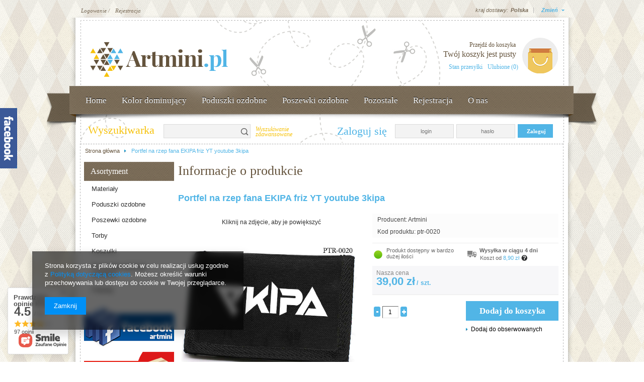

--- FILE ---
content_type: text/html; charset=utf-8
request_url: https://www.artmini.pl/product-pol-1335-Portfel-na-rzep-fana-EKIPA-friz-YT-youtube-3kipa.html
body_size: 30042
content:
<?xml version="1.0" encoding="UTF-8"?>
<!DOCTYPE html PUBLIC "-//W3C//DTD XHTML 1.0 Transitional//EN" "http://www.w3.org/TR/xhtml1/DTD/xhtml1-transitional.dtd">
<html xmlns="http://www.w3.org/1999/xhtml" lang="pl" xml:lang="pl"><head><meta http-equiv="Content-Type" content="text/html; charset=utf-8" /><meta http-equiv="Content-Language" content="pl" /><title>Portfel na rzep fana EKIPA friz YT youtube 3kipa   | ArtMini.pl</title><meta name="keywords" content="" /><meta name="description" content="Portfel na rzep fana EKIPA friz YT youtube 3kipa   w sklepie z poduszkami dekoracyjnymi i poszewkami ozdobnymi ArtMini.pl." /><link rel="icon" href="/gfx/pol/favicon.ico" /><link rel="stylesheet" type="text/css" href="/gfx/pol/style.css.gzip?r=1488273553" /><script type="text/javascript" src="/gfx/pol/shop.js.gzip?r=1488273553"></script>
<!--[if IE 7]>
<link rel="stylesheet" type="text/css" href="/gfx/pol/style_SUUgNw==.css" />
<![endif]-->
<meta name="robots" content="index,follow" /><meta name="expires" content="never" /><meta name="distribution" content="global" /><meta name="rating" content="general" /><meta name="Author" content="ArtMini.pl na bazie IdoSell (www.idosell.com/shop)." /><meta property="fb:admins" content="29fe48e6dd6af7e5e811efee2b06dc2f" /><meta property="fb:app_id" content="418802748266784" />
<!-- Begin LoginOptions html -->

<style>
#client_new_social .service_item[data-name="service_Apple"]:before, 
#cookie_login_social_more .service_item[data-name="service_Apple"]:before,
.oscop_contact .oscop_login__service[data-service="Apple"]:before {
    display: block;
    height: 2.6rem;
    content: url('/gfx/standards/apple.svg?r=1743165583');
}
.oscop_contact .oscop_login__service[data-service="Apple"]:before {
    height: auto;
    transform: scale(0.8);
}
#client_new_social .service_item[data-name="service_Apple"]:has(img.service_icon):before,
#cookie_login_social_more .service_item[data-name="service_Apple"]:has(img.service_icon):before,
.oscop_contact .oscop_login__service[data-service="Apple"]:has(img.service_icon):before {
    display: none;
}
</style>

<!-- End LoginOptions html -->

<!-- Open Graph -->
<meta property="og:type" content="website"><meta property="og:url" content="https://www.artmini.pl/product-pol-1335-Portfel-na-rzep-fana-EKIPA-friz-YT-youtube-3kipa.html
"><meta property="og:title" content="Portfel na rzep fana EKIPA friz YT youtube 3kipa "><meta property="og:site_name" content="ArtMini.pl"><meta property="og:locale" content="pl_PL"><meta property="og:image" content="https://www.artmini.pl/hpeciai/16257ffb7980369e523e7fbf65ca7f79/pol_pl_Portfel-na-rzep-fana-EKIPA-friz-YT-youtube-3kipa-1335_3.jpg"><meta property="og:image:width" content="674"><meta property="og:image:height" content="521"><link rel="manifest" href="https://www.artmini.pl/data/include/pwa/1/manifest.json?t=3"><meta name="apple-mobile-web-app-capable" content="yes"><meta name="apple-mobile-web-app-status-bar-style" content="black"><meta name="apple-mobile-web-app-title" content="www.artmini.pl"><link rel="apple-touch-icon" href="/data/include/pwa/1/icon-128.png"><link rel="apple-touch-startup-image" href="/data/include/pwa/1/logo-512.png" /><meta name="msapplication-TileImage" content="/data/include/pwa/1/icon-144.png"><meta name="msapplication-TileColor" content="#2F3BA2"><meta name="msapplication-starturl" content="/"><script type="application/javascript">var _adblock = true;</script><script async src="/data/include/advertising.js"></script><script type="application/javascript">var statusPWA = {
                online: {
                    txt: "Połączono z internetem",
                    bg: "#5fa341"
                },
                offline: {
                    txt: "Brak połączenia z internetem",
                    bg: "#eb5467"
                }
            }</script><script async type="application/javascript" src="/ajax/js/pwa_online_bar.js?v=1&r=6"></script>
<!-- End Open Graph -->

<link rel="canonical" href="https://www.artmini.pl/product-pol-1335-Portfel-na-rzep-fana-EKIPA-friz-YT-youtube-3kipa.html" />


<!-- Begin additional html or js -->


<!--2|1|1-->
<style type="text/css">
#menu_additional {
background-position:bottom;
}
a img{max-width: 100%}
</style>


<!-- End additional html or js -->
                <script>
                if (window.ApplePaySession && window.ApplePaySession.canMakePayments()) {
                    var applePayAvailabilityExpires = new Date();
                    applePayAvailabilityExpires.setTime(applePayAvailabilityExpires.getTime() + 2592000000); //30 days
                    document.cookie = 'applePayAvailability=yes; expires=' + applePayAvailabilityExpires.toUTCString() + '; path=/;secure;'
                    var scriptAppleJs = document.createElement('script');
                    scriptAppleJs.src = "/ajax/js/apple.js?v=3";
                    if (document.readyState === "interactive" || document.readyState === "complete") {
                          document.body.append(scriptAppleJs);
                    } else {
                        document.addEventListener("DOMContentLoaded", () => {
                            document.body.append(scriptAppleJs);
                        });  
                    }
                } else {
                    document.cookie = 'applePayAvailability=no; path=/;secure;'
                }
                </script>
                <script>let paypalDate = new Date();
                    paypalDate.setTime(paypalDate.getTime() + 86400000);
                    document.cookie = 'payPalAvailability_PLN=-1; expires=' + paypalDate.getTime() + '; path=/; secure';
                </script><script type="text/javascript" src="/gfx/pol/68815.js?r=1488273553"></script></head><body><div id="body_sub"><div id="body_sub_bottom"><div id="container" class="projector_page"><div id="layout"><div id="header"><script type="text/javascript">
app_shop.urls.contact = "/contact-pol.html";
</script><script type="text/javascript">
app_shop.vars.currency_format = "###,##0.00";
app_shop.vars.currency_before_value = false;
app_shop.vars.currency_space = true;
app_shop.vars.symbol = "zł";
</script><div id="viewType" style="display:none"></div><div id="menu_top" style="background: url('/data/gfx/mask/pol/top_1_big.png') top center no-repeat;height:1px;"><a id="logo" href="/" target="_self"><img src="/data/gfx/mask/pol/logo_1_big.png" alt="Poduszki dekoracyjne - sklep artmini.pl" width="308" height="103" /></a></div><div id="menu_additional"><h2></h2><a class="registration_link" href="/client-new.php?register" title="Kliknij, aby przejść do formularza rejestracji.">Rejestracja </a><a class="sign_in_link" href="/login.php" title="Kliknij, aby przejść do formularza logowania. ">Logowanie /</a><a class="remind_password_link" title=""></a></div><div id="menu_basket"><h2></h2><a class="product-compare" href="/basketedit.php">
                    Przejdź do koszyka
                </a><div id="menu_basket_info">
                        Twój koszyk jest pusty
                    </div><a class="to_card empty_bsket" href="/basketedit.php?mode=1" title="Twój koszyk jest pusty, najpierw dodaj do niego towary z naszej oferty."></a><p><a class="favorite_products" href="/basketedit.php?mode=2" title="">
                            Ulubione  (0)</a><a class="checkout" href="/order-open.php" title="">
                    Stan przesyłki
                </a></p></div><div id="menu_categories2"><ul class="level_1"><li class="level_1" id="level_1_position_1"><a href="/" class="level_1" target="_self">Home</a></li><li class="level_1" id="level_1_position_2"><span class="level_1 toggle">Kolor dominujący</span><ul class="level_2"><li class="level_2"><a href="https://www.artmini.pl/tra-pol-76-Bezowy.html" class="level_2" target="_self">Beżowy</a></li><li class="level_2"><a href="/tra-pol-53-Bialy.html" class="level_2" target="_self">Biały</a></li></ul></li><li class="level_1" id="level_1_position_3"><a href="pol_m_Poduszki-ozdobne-215.html" class="level_1 toggle" target="_self">Poduszki ozdobne</a><ul class="level_2"><li class="level_2"><a href="/pol_m_Poduszki-ozdobne_Poduszki-zimowe-290.html" class="level_2" target="_self">Poduszki zimowe</a></li><li class="level_2"><a href="/pol_m_Poduszki-ozdobne_Poduszka-ze-zdjeciem-258.html" class="level_2" target="_self">Poduszka ze zdjęciem</a></li><li class="level_2"><a href="/pol_m_Poduszki-ozdobne_Poduszki-na-Boze-Narodzenie-252.html" class="level_2" target="_self">Poduszki Boże Narodzenie</a></li><li class="level_2"><a href="/pol_m_Poduszki-ozdobne_Poduszki-na-Chrzest-Narodziny-218.html" class="level_2" target="_self">Poduszki Chrzest Narodziny</a></li><li class="level_2"><a href="/pol_m_Poduszki-ozdobne_Poduszki-dla-Dzieci-219.html" class="level_2" target="_self">Poduszki dla Dzieci</a></li><li class="level_2"><a href="/pol_m_Poduszki-ozdobne_Poduszki-na-Dzien-Babci-230.html" class="level_2" target="_self">Poduszki Dzień Babci</a></li><li class="level_2"><a href="/pol_m_Poduszki-ozdobne_Poduszki-na-Dzien-Dziadka-231.html" class="level_2" target="_self">Poduszki Dzień Dziadka</a></li><li class="level_2"><a href="/pol_m_Poduszki-ozdobne_Poduszki-na-Dzien-Matki-220.html" class="level_2" target="_self">Poduszki Dzień Matki</a></li><li class="level_2"><a href="/pol_m_Poduszki-ozdobne_Poduszki-na-Dzien-Ojca-221.html" class="level_2" target="_self">Poduszki Dzień Ojca</a></li><li class="level_2"><a href="/pol_m_Poduszki-ozdobne_Poduszki-Folk-Etno-239.html" class="level_2" target="_self">Poduszki Folk Etno</a></li><li class="level_2"><a href="/pol_m_Poduszki-ozdobne_Poduszki-Geometria-222.html" class="level_2" target="_self">Poduszki Geometria</a></li><li class="level_2"><a href="/pol_m_Poduszki-ozdobne_Poduszki-Hipster-238.html" class="level_2" target="_self">Poduszki Hipster</a></li><li class="level_2"><a href="/pol_m_Poduszki-ozdobne_Poduszki-w-Kwiaty-223.html" class="level_2" target="_self">Poduszki Kwiaty</a></li><li class="level_2"><a href="/pol_m_Poduszki-ozdobne_Poduszki-Miasta-234.html" class="level_2" target="_self">Poduszki Miasta</a></li><li class="level_2"><a href="/pol_m_Poduszki-ozdobne_Poduszki-na-Walentynki-224.html" class="level_2" target="_self">Poduszki na Walentynki</a></li><li class="level_2"><a href="/pol_m_Poduszki-ozdobne_Poduszki-Morze-Woda-225.html" class="level_2" target="_self">Poduszki Morze</a></li><li class="level_2"><a href="/pol_m_Poduszki-ozdobne_Poduszki-Motoryzacja-249.html" class="level_2" target="_self">Poduszki Motoryzacja</a></li><li class="level_2"><a href="/pol_m_Poduszki-ozdobne_Poduszki-z-Napisami-237.html" class="level_2" target="_self">Poduszki Napisy Cytaty</a></li><li class="level_2"><a href="/pol_m_Poduszki-ozdobne_Poduszki-Natura-236.html" class="level_2" target="_self">Poduszki Natura</a></li><li class="level_2"><a href="/pol_m_Poduszki-ozdobne_Poduszki-Owoce-Warzywa-226.html" class="level_2" target="_self">Poduszki Owoce</a></li><li class="level_2"><a href="/pol_m_Poduszki-ozdobne_Poduszki-Postacie-227.html" class="level_2" target="_self">Poduszki Postacie</a></li><li class="level_2"><a href="/pol_m_Poduszki-ozdobne_Pozostale-poduszki-ozdobne-228.html" class="level_2" target="_self">Poduszki Pozostałe</a></li><li class="level_2"><a href="/pol_m_Poduszki-ozdobne_Poduszki-na-Slub-241.html" class="level_2" target="_self">Poduszki Ślub</a></li><li class="level_2"><a href="/pol_m_Poduszki-ozdobne_Poduszki-na-Wielkanoc-240.html" class="level_2" target="_self">Poduszki Wielkanoc</a></li><li class="level_2"><a href="/pol_m_Poduszki-ozdobne_Poduszki-z-Czaszkami-259.html" class="level_2" target="_self">Poduszki z Czaszkami</a></li><li class="level_2"><a href="/pol_m_Poduszki-ozdobne_Poduszki-Zwierzeta-229.html" class="level_2" target="_self">Poduszki Zwierzęta</a></li></ul></li><li class="level_1" id="level_1_position_4"><a href="/pol_m_Poszewki-ozdobne-213.html" class="level_1 toggle" target="_self">Poszewki ozdobne</a><ul class="level_2"><li class="level_2"><a href="/pol_m_Poszewki-ozdobne_Poszewki-dla-dzieci-243.html" class="level_2" target="_self">Poszewki Dziecięce</a></li><li class="level_2"><a href="/pol_m_Poszewki-ozdobne_Poszewki-Geometria-242.html" class="level_2" target="_self">Poszewki Geometria</a></li></ul></li><li class="level_1" id="level_1_position_5"><a href="/pol_m_Pozostale-artykuly-ozdobne-244.html" class="level_1 toggle" target="_self">Pozostałe</a><ul class="level_2"><li class="level_2"><a href="https://www.artmini.pl/pol_m_Plakaty-296.html" class="level_2" target="_self">Plakaty</a></li><li class="level_2"><a href="/pol_m_Pozostale_Torby-278.html" class="level_2" target="_self">Torby</a></li><li class="level_2"><a href="/pol_m_Pozostale-artykuly-ozdobne_Kubki-247.html" class="level_2" target="_self">Kubki</a><ul class="level_3"><li class="level_3"><a href="/pol_m_Pozostale-artykuly-ozdobne_Kubki_Kubek-Dzien-Matki-270.html" class="level_3" target="_self">Kubek Dzień Matki</a></li><li class="level_3"><a href="/pol_m_Pozostale_Kubki_Kubek-z-napisami-292.html" class="level_3" target="_self">Kubek z napisami</a></li><li class="level_3"><a href="/pol_m_Pozostale-artykuly-ozdobne_Kubki_Kubek-Dzien-Ojca-266.html" class="level_3" target="_self">Kubek Dzień Ojca</a></li><li class="level_3"><a href="/pol_m_Pozostale-artykuly-ozdobne_Kubki_Kubek-Dzien-Babci-264.html" class="level_3" target="_self">Kubek Dzień Babci</a></li><li class="level_3"><a href="/pol_m_Pozostale-artykuly-ozdobne_Kubki_Kubek-Dzien-Dziadka-265.html" class="level_3" target="_self">Kubek Dzień Dziadka</a></li><li class="level_3"><a href="/pol_m_Pozostale-artykuly-ozdobne_Kubki_Kubek-kobiety-275.html" class="level_3" target="_self">Kubek kobiety</a></li><li class="level_3"><a href="/pol_m_Pozostale-artykuly-ozdobne_Kubki_Kubek-dla-siostry-276.html" class="level_3" target="_self">Kubek dla siostry</a></li><li class="level_3"><a href="/pol_m_Pozostale-artykuly-ozdobne_Kubki_Kubek-dla-brata-277.html" class="level_3" target="_self">Kubek dla brata</a></li><li class="level_3"><a href="/pol_m_Pozostale_Kubki_Kubek-ptaki-298.html" class="level_3" target="_self">Kubek ptaki</a></li></ul></li><li class="level_2"><a href="/pol_m_Koszulki-286.html" class="level_2" target="_self">Koszulki</a><ul class="level_3"><li class="level_3"><a href="/pol_m_Koszulki_Dla-zony-287.html" class="level_3" target="_self">Dla żony</a></li></ul></li><li class="level_2"><a href="https://www.artmini.pl/pol_m_Materialy-_Bawelna-217.html" class="level_2" target="_self">Bawełna</a></li><li class="level_2"><a href="/pol_m_Pozostale-artykuly-ozdobne_Guziki-ozdobne-245.html" class="level_2" target="_self">Guziki</a></li><li class="level_2"><a href="https://www.artmini.pl/pol_m_Pozostale-artykuly-ozdobne_Wypelnienia-do-poduszek-246.html" class="level_2" target="_self">Wypełnienia</a><ul class="level_3"><li class="level_3"><a href="/pol_m_Pozostale_Wypelnienia_Wklady-poduszek-183.html" class="level_3" target="_self">Wkłady poduszek</a></li></ul></li></ul></li><li class="level_1" id="level_1_position_6"><a href="/client-new.php?register" class="level_1" target="_self">Rejestracja</a></li><li class="level_1" id="level_1_position_7"><span class="level_1 toggle">O nas</span><ul class="level_2"><li class="level_2"><a href="/news-pol.phtml" class="level_2" target="_self">Aktualności</a></li><li class="level_2"><a href="/contact-pol.html" class="level_2" target="_self">Kontakt</a></li><li class="level_2"><a href="/Wspolpraca-cinfo-pol-4.html" class="level_2" target="_self">Współpraca</a></li><li class="level_2"><a href="/O-firmie-cabout-pol-3.html" class="level_2" target="_self">O firmie</a></li></ul></li></ul></div><div class="fix_width"></div><div class="n63147_container"><div class="n63147_notlog_label"><h2>
                            Zaloguj się
                        </h2><a href="/login.php" class="n63147_label" title=""></a></div><form action="login.php" method="post"><input type="hidden" name="operation" value="login" /><div class="n63147_main_n"><div class="n63147_sub_n"><span class="n63147_input_title"></span><span class="n63147_input"><input class="login" type="text" name="login" id="menu_login_login" value="" placeholder="login" /></span><span class="clear"></span><span class="n63147_input_title"></span><span class="n63147_input2"><input class="login" type="password" name="password" id="menu_login_password" value="" placeholder="hasło" /></span><span class="clear"></span><a class="n63147_link1" href="/client-new.php?register" title="">          
                                    Zarejestruj się             
                                </a><input type="submit" class="n63147_submit" title="Login" value="Zaloguj" /><span class="clear"></span><a class="n63147_link2" href="/login.php?operation=recover" title="">            
                                    Zapomniałeś hasła?
                                </a><a class="n63147_link4" href="/order-open.php" title="Kliknij, by sprawdzić status zamówienia">
                                    Zaloguj się
                                </a></div></div></form></div><form action="search.php" method="get" id="menu_search"><div id="menu_search_sub"><h2>Wyszukiwarka</h2><input id="menu_search_text" type="text" name="text" placeholder="" /><button type="submit">
                Szukaj
            </button><a href="/searching.php" title="Wyszukiwanie zaawansowane">Wyszukiwanie zaawansowane</a></div></form><script type="application/ld+json">
        {
          "@context": "http://schema.org",
          "@type": "WebSite",
          "url": "http://www.artmini.pl/",
          "potentialAction": {
            "@type": "SearchAction",
            "target": "http://www.artmini.pl/search.php?text={search_term_string}",
            "query-input": "required name=search_term_string"
          }
        }
        </script><div id="breadcrumbs"><div xmlns:v="http://rdf.data-vocabulary.org/#" id="breadcrumbs_sub"><ol><li class="bc-main" typeof="v:Breadcrumb"><span><a rel="v:url" property="v:title" href="/">Strona główna</a></span></li><li class="bc-active bc-product-name"><span>Portfel na rzep fana EKIPA friz YT youtube 3kipa </span></li></ol></div></div><div class="menu_settings_wrapper"><div class="menu_settings_bar"><span class="menu_settings_toggle">Zmień</span><span class="menu_settings_bar" id="menu_settings_bar_first"><span class="menu_settings_barlab">kraj dostawy:</span><span class="menu_settings_barval">Polska</span></span></div><div class="menu_settings_panel"><form action="settings.php" method="post"><table class="menu_settings_panel"><tr><td class="menu_settings_country"><fieldset class="menu_settings_panel"><legend class="menu_settings_panel">Kraj odbioru zamówienia</legend><select class="menu_settings_country" name="country"><option value="1143020041">Czechy</option><option value="1143020143">Niemcy</option><option selected="selected" value="1143020003">Polska</option></select></fieldset></td></tr></table><div class="menu_settings_submit"><button class="btn-small menu_settings_submit" type="submit">
                    Zastosuj zmiany
                </button></div></form></div></div></div><div id="page_container"><div id="page"><div id="left"><div id="menu_categories" class="menu_box"><h2><a href="/categories.php" title="Kliknij, by zobaczyć wszystkie kategorie">Asortyment</a></h2><div class="menu_sub_box"><ul class="lvl_1"><li id="ni_c1214553779"><a href="/pol_m_Materialy-216.html" target="_self" class="lvl_1 
                                            " title="Materiały " ><span>Materiały </span></a><ul class="lvl_2 "><li id="ni_c1214553839"><a  href="/pol_m_Materialy-_Bawelna-217.html" class="lvl_2 
                                                            " target="_self" title="Bawełna" ><span>Bawełna</span></a></li></ul></li><li id="ni_c1214553813"><a href="/pol_m_Poduszki-ozdobne-215.html" target="_self" class="lvl_1 
                                            " title="Poduszki ozdobne" ><span>Poduszki ozdobne</span></a><ul class="lvl_2 "><li id="ni_290"><a  href="/pol_m_Poduszki-ozdobne_Poduszki-zimowe-290.html" class="lvl_2 
                                                            " target="_self" title="Poduszki zimowe" ><span>Poduszki zimowe</span></a></li><li id="ni_258"><a  href="/pol_m_Poduszki-ozdobne_Poduszka-ze-zdjeciem-258.html" class="lvl_2 
                                                            " target="_self" title="Poduszka ze zdjęciem" ><span>Poduszka ze zdjęciem</span></a></li><li id="ni_219"><a  href="/pol_m_Poduszki-ozdobne_Poduszki-dla-Dzieci-219.html" class="lvl_2 
                                                            " target="_self" title="Poduszki dla Dzieci" ><span>Poduszki dla Dzieci</span></a></li><li id="ni_239"><a  href="/pol_m_Poduszki-ozdobne_Poduszki-Folk-Etno-239.html" class="lvl_2 
                                                            " target="_self" title="Poduszki Folk Etno" ><span>Poduszki Folk Etno</span></a></li><li id="ni_222"><a  href="/pol_m_Poduszki-ozdobne_Poduszki-Geometria-222.html" class="lvl_2 
                                                            " target="_self" title="Poduszki Geometria" ><span>Poduszki Geometria</span></a></li><li id="ni_238"><a  href="/pol_m_Poduszki-ozdobne_Poduszki-Hipster-238.html" class="lvl_2 
                                                            " target="_self" title="Poduszki Hipster" ><span>Poduszki Hipster</span></a></li><li id="ni_234"><a  href="/pol_m_Poduszki-ozdobne_Poduszki-Miasta-234.html" class="lvl_2 
                                                            " target="_self" title="Poduszki Miasta" ><span>Poduszki Miasta</span></a></li><li id="ni_225"><a  href="/pol_m_Poduszki-ozdobne_Poduszki-Morze-Woda-225.html" class="lvl_2 
                                                            " target="_self" title="Poduszki Morze Woda" ><span>Poduszki Morze Woda</span></a></li><li id="ni_249"><a  href="/pol_m_Poduszki-ozdobne_Poduszki-Motoryzacja-249.html" class="lvl_2 
                                                            " target="_self" title="Poduszki Motoryzacja" ><span>Poduszki Motoryzacja</span></a></li><li id="ni_252"><a  href="/pol_m_Poduszki-ozdobne_Poduszki-na-Boze-Narodzenie-252.html" class="lvl_2 
                                                            " target="_self" title="Poduszki na Boże Narodzenie" ><span>Poduszki na Boże Narodzenie</span></a></li><li id="ni_218"><a  href="/pol_m_Poduszki-ozdobne_Poduszki-na-Chrzest-Narodziny-218.html" class="lvl_2 
                                                            " target="_self" title="Poduszki na Chrzest Narodziny" ><span>Poduszki na Chrzest Narodziny</span></a></li><li id="ni_230"><a  href="/pol_m_Poduszki-ozdobne_Poduszki-na-Dzien-Babci-230.html" class="lvl_2 
                                                            " target="_self" title="Poduszki na Dzień Babci" ><span>Poduszki na Dzień Babci</span></a></li><li id="ni_231"><a  href="/pol_m_Poduszki-ozdobne_Poduszki-na-Dzien-Dziadka-231.html" class="lvl_2 
                                                            " target="_self" title="Poduszki na Dzień Dziadka" ><span>Poduszki na Dzień Dziadka</span></a></li><li id="ni_220"><a  href="/pol_m_Poduszki-ozdobne_Poduszki-na-Dzien-Matki-220.html" class="lvl_2 
                                                            " target="_self" title="Poduszki na Dzień Matki" ><span>Poduszki na Dzień Matki</span></a></li><li id="ni_221"><a  href="/pol_m_Poduszki-ozdobne_Poduszki-na-Dzien-Ojca-221.html" class="lvl_2 
                                                            " target="_self" title="Poduszki na Dzień Ojca" ><span>Poduszki na Dzień Ojca</span></a></li><li id="ni_241"><a  href="/pol_m_Poduszki-ozdobne_Poduszki-na-Slub-241.html" class="lvl_2 
                                                            " target="_self" title="Poduszki na Ślub" ><span>Poduszki na Ślub</span></a></li><li id="ni_224"><a  href="/pol_m_Poduszki-ozdobne_Poduszki-na-Walentynki-224.html" class="lvl_2 
                                                            " target="_self" title="Poduszki na Walentynki" ><span>Poduszki na Walentynki</span></a></li><li id="ni_240"><a  href="/pol_m_Poduszki-ozdobne_Poduszki-na-Wielkanoc-240.html" class="lvl_2 
                                                            " target="_self" title="Poduszki na Wielkanoc" ><span>Poduszki na Wielkanoc</span></a></li><li id="ni_236"><a  href="/pol_m_Poduszki-ozdobne_Poduszki-Natura-236.html" class="lvl_2 
                                                            " target="_self" title="Poduszki Natura" ><span>Poduszki Natura</span></a></li><li id="ni_226"><a  href="/pol_m_Poduszki-ozdobne_Poduszki-Owoce-Warzywa-226.html" class="lvl_2 
                                                            " target="_self" title="Poduszki Owoce Warzywa" ><span>Poduszki Owoce Warzywa</span></a></li><li id="ni_227"><a  href="/pol_m_Poduszki-ozdobne_Poduszki-Postacie-227.html" class="lvl_2 
                                                            " target="_self" title="Poduszki Postacie" ><span>Poduszki Postacie</span></a></li><li id="ni_223"><a  href="/pol_m_Poduszki-ozdobne_Poduszki-w-Kwiaty-223.html" class="lvl_2 
                                                            " target="_self" title="Poduszki w Kwiaty" ><span>Poduszki w Kwiaty</span></a></li><li id="ni_259"><a  href="/pol_m_Poduszki-ozdobne_Poduszki-z-Czaszkami-259.html" class="lvl_2 
                                                            " target="_self" title="Poduszki z Czaszkami" ><span>Poduszki z Czaszkami</span></a></li><li id="ni_237"><a  href="/pol_m_Poduszki-ozdobne_Poduszki-z-Napisami-237.html" class="lvl_2 
                                                            " target="_self" title="Poduszki z Napisami" ><span>Poduszki z Napisami</span></a></li><li id="ni_229"><a  href="/pol_m_Poduszki-ozdobne_Poduszki-Zwierzeta-229.html" class="lvl_2 
                                                            " target="_self" title="Poduszki Zwierzęta" ><span>Poduszki Zwierzęta</span></a></li><li id="ni_228"><a  href="/pol_m_Poduszki-ozdobne_Pozostale-poduszki-ozdobne-228.html" class="lvl_2 
                                                            " target="_self" title="Pozostałe poduszki ozdobne" ><span>Pozostałe poduszki ozdobne</span></a></li></ul></li><li id="ni_c1157971976"><a href="/pol_m_Poszewki-ozdobne-213.html" target="_self" class="lvl_1 
                                            " title="Poszewki ozdobne" ><span>Poszewki ozdobne</span></a><ul class="lvl_2 "><li id="ni_243"><a  href="/pol_m_Poszewki-ozdobne_Poszewki-dla-dzieci-243.html" class="lvl_2 
                                                            " target="_self" title="Poszewki dla dzieci" ><span>Poszewki dla dzieci</span></a></li><li id="ni_242"><a  href="/pol_m_Poszewki-ozdobne_Poszewki-Geometria-242.html" class="lvl_2 
                                                            " target="_self" title="Poszewki Geometria" ><span>Poszewki Geometria</span></a></li></ul></li><li id="ni_280"><a href="/pol_m_Pozostale_Torby-278.html" target="_self" class="lvl_1 
                                            " title="Torby" ><span>Torby</span></a><ul class="lvl_2 "><li id="ni_281"><a  href="/pol_m_Pozostale_Torby_Torby-ze-zwierzetami-279.html" class="lvl_2 
                                                            " target="_self" title="Torby ze zwierzętami" ><span>Torby ze zwierzętami</span></a></li></ul></li><li id="ni_286"><a href="/pol_m_Koszulki-286.html" target="_self" class="lvl_1 
                                            " title="Koszulki" ><span>Koszulki</span></a><ul class="lvl_2 "><li id="ni_287"><a  href="/pol_m_Koszulki_Dla-zony-287.html" class="lvl_2 
                                                            " target="_self" title="Dla żony" ><span>Dla żony</span></a></li></ul></li><li id="ni_244"><a href="/pol_m_Pozostale-artykuly-ozdobne-244.html" target="_self" class="lvl_1 
                                            " title="Pozostałe artykuły ozdobne" ><span>Pozostałe artykuły ozdobne</span></a><ul class="lvl_2 "><li id="ni_245"><a  href="/pol_m_Pozostale-artykuly-ozdobne_Guziki-ozdobne-245.html" class="lvl_2 
                                                            " target="_self" title="Guziki ozdobne" ><span>Guziki ozdobne</span></a></li><li id="ni_247"><a  href="/pol_m_Pozostale-artykuly-ozdobne_Kubki-247.html" class="lvl_2 
                                                            " target="_self" title="Kubki" ><span>Kubki</span></a><ul class="lvl_3 "><li id="ni_270"><a href="/pol_m_Pozostale-artykuly-ozdobne_Kubki_Kubek-Dzien-Matki-270.html" class="lvl_3 
                                                                            " target="_self" title="Kubek Dzień Matki" ><span>Kubek Dzień Matki</span></a></li><li id="ni_264"><a href="/pol_m_Pozostale-artykuly-ozdobne_Kubki_Kubek-Dzien-Babci-264.html" class="lvl_3 
                                                                            " target="_self" title="Kubek Dzień Babci" ><span>Kubek Dzień Babci</span></a></li><li id="ni_293"><a href="/pol_m_Pozostale_Kubki_Kubek-z-napisami-292.html" class="lvl_3 
                                                                            " target="_self" title="Kubek z napisami" ><span>Kubek z napisami</span></a></li><li id="ni_265"><a href="/pol_m_Pozostale-artykuly-ozdobne_Kubki_Kubek-Dzien-Dziadka-265.html" class="lvl_3 
                                                                            " target="_self" title="Kubek Dzień Dziadka" ><span>Kubek Dzień Dziadka</span></a></li><li id="ni_266"><a href="/pol_m_Pozostale-artykuly-ozdobne_Kubki_Kubek-Dzien-Ojca-266.html" class="lvl_3 
                                                                            " target="_self" title="Kubek Dzień Ojca" ><span>Kubek Dzień Ojca</span></a></li><li id="ni_275"><a href="/pol_m_Pozostale-artykuly-ozdobne_Kubki_Kubek-kobiety-275.html" class="lvl_3 
                                                                            " target="_self" title="Kubek kobiety" ><span>Kubek kobiety</span></a></li><li id="ni_276"><a href="/pol_m_Pozostale-artykuly-ozdobne_Kubki_Kubek-dla-siostry-276.html" class="lvl_3 
                                                                            " target="_self" title="Kubek dla siostry" ><span>Kubek dla siostry</span></a></li><li id="ni_277"><a href="/pol_m_Pozostale-artykuly-ozdobne_Kubki_Kubek-dla-brata-277.html" class="lvl_3 
                                                                            " target="_self" title="Kubek dla brata" ><span>Kubek dla brata</span></a></li><li id="ni_283"><a href="/pol_m_Pozostale-artykuly-ozdobne_Kubki_Kubek-dla-Meza-283.html" class="lvl_3 
                                                                            " target="_self" title="Kubek dla Męża" ><span>Kubek dla Męża</span></a></li><li id="ni_284"><a href="/pol_m_Pozostale-artykuly-ozdobne_Kubki_Kubek-dla-Zony-284.html" class="lvl_3 
                                                                            " target="_self" title="Kubek dla Żony" ><span>Kubek dla Żony</span></a></li><li id="ni_285"><a href="/pol_m_Pozostale-artykuly-ozdobne_Kubki_Kubek-na-walentynki-285.html" class="lvl_3 
                                                                            " target="_self" title="Kubek na walentynki" ><span>Kubek na walentynki</span></a></li></ul></li><li id="ni_246"><a  href="/pol_m_Pozostale-artykuly-ozdobne_Wypelnienia-do-poduszek-246.html" class="lvl_2 
                                                            " target="_self" title="Wypełnienia do poduszek" ><span>Wypełnienia do poduszek</span></a></li></ul></li><li id="ni_296"><a href="/pol_m_Plakaty-296.html" target="_self" class="lvl_1 
                                            " title="Plakaty" ><span>Plakaty</span></a><ul class="lvl_2 "><li id="ni_297"><a  href="/pol_m_Plakaty_Plakaty-dzieciece-297.html" class="lvl_2 
                                                            " target="_self" title="Plakaty dziecięce" ><span>Plakaty dziecięce</span></a></li></ul></li></ul></div></div><script type="text/javascript">
                    expandMenu($('#menu_categories'),1);
                </script><div id="menu_buttons3"><div class="menu_button_wrapper"><a target="_self" href="https://www.facebook.com/artminiPL" title="Przykładowy button strefa 3"><img alt="Przykładowy button strefa 3" style="width:179px;height:80px;" src="/data/include/img/links/1308134894.gif?t=" /></a></div><div class="menu_button_wrapper"><a target="_self" href="/Koszty-wysylki-cterms-pol-14.html" title="Przesyłka"><img alt="Przesyłka" style="width:179px;height:80px;" src="/data/include/img/links/1308134865.gif?t=" /></a></div></div><div id="menu_hotspot_zone2"><h2><a href="/Bestseller-sbestseller-pol.html" title="Kliknij aby zobaczyć wszystkie produkty">
                                           Bestsellery
                                    </a></h2><div class="products_wrapper"><div class="product_wrapper"><a class="product_icon" href="/product-pol-2309-Poduszka-Edward-Cullen-Robert-Pattinson-saga-The-Twilight-zmierzch-vampire.html" title="Poduszka Edward Cullen Robert Pattinson saga The Twilight zmierzch vampire"><img src="/hpeciai/4b3a708fd66a94a16a38b5a9ad22b026/pol_is_Poduszka-Edward-Cullen-Robert-Pattinson-saga-The-Twilight-zmierzch-vampire-2309.jpg" alt="Poduszka Edward Cullen Robert Pattinson saga The Twilight zmierzch vampire" /></a><h3><a class="product_name" href="/product-pol-2309-Poduszka-Edward-Cullen-Robert-Pattinson-saga-The-Twilight-zmierzch-vampire.html" title="Poduszka Edward Cullen Robert Pattinson saga The Twilight zmierzch vampire">Poduszka Edward Cullen Robert Pattinson saga The Twilight zmierzch vampire</a></h3><div class="product_prices"><span class="price">60,00 zł</span></div></div><div class="product_wrapper"><a class="product_icon" href="/product-pol-2282-Billie-Eilish-poduszka-maskotka-Pirate-Baird-OConnell.html" title="Billie Eilish poduszka maskotka Pirate Baird O'Connell"><img src="/hpeciai/f4ceb5a65175e06369a652253a0a8102/pol_is_Billie-Eilish-poduszka-maskotka-Pirate-Baird-OConnell-2282.jpg" alt="Billie Eilish poduszka maskotka Pirate Baird O'Connell" /></a><h3><a class="product_name" href="/product-pol-2282-Billie-Eilish-poduszka-maskotka-Pirate-Baird-OConnell.html" title="Billie Eilish poduszka maskotka Pirate Baird O'Connell">Billie Eilish poduszka maskotka Pirate Baird O'Connell</a></h3><div class="product_prices"><span class="price">39,00 zł</span></div></div><div class="product_wrapper"><a class="product_icon" href="/product-pol-2276-Poduszka-Harry-Styles-one-direction-przytulanka-maskotka.html" title="Poduszka Harry Styles one direction przytulanka maskotka"><img src="/hpeciai/cf2e3c199bb2f17d2265a74944aa4e65/pol_is_Poduszka-Harry-Styles-one-direction-przytulanka-maskotka-2276.jpg" alt="Poduszka Harry Styles one direction przytulanka maskotka" /></a><h3><a class="product_name" href="/product-pol-2276-Poduszka-Harry-Styles-one-direction-przytulanka-maskotka.html" title="Poduszka Harry Styles one direction przytulanka maskotka">Poduszka Harry Styles one direction przytulanka maskotka</a></h3><div class="product_prices"><span class="price">39,00 zł</span></div></div></div></div><div id="menu_insurances"></div></div><div id="middle"><div id="projector_productname"><div class="projector_productname_label"><strong>
				Informacje o produkcie
                        </strong></div><div class="icons"></div></div><script type="text/javascript">
$(function(){
if($('#container.projector_page div.menu_messages_message').size())
    $('#container.projector_page #projector_productname div.projector_productname_label').css({'margin-top':'0'});
})
</script><script type="text/javascript">
                    var  client_login = 'false'
                
            var  client_points = ''; 
            var  points_used = ''; 
            var  shop_currency = 'zł'; 
            var product_data = {   
            "currency":"zł",   
            "product_type":"product_item",   
            
                    "unit":"szt.",
                
            "unit_sellby":"1",
            "unit_precision":"0", 
            
            "order_quantity_range":{
            
             },
             
   
            "sizes":{
            
                "onesize":



                {
                
                    "type":"onesize",
                
                    "priority":"0",
                
                    "description":"uniwersalny",
                
                    "name":"uniw",
                
                    "amount":"948",
                
                    "amount_mo":"0",
                
                    "amount_mw":"948",
                
                    "amount_mp":"0",
                
                    "shipping_time":{ 
                    
                            "days":"4",
                            "working_days":"2",
                            "hours":"0",
                            "minutes":"0",
                            "time":"2025-12-08 00:00",
                            "week_day":"1",
                            "week_amount":"0",
                            "today":"false"
                    },
                
                    "availability":{ 
                    
                        "delivery_days":"4",
                        "delivery_date":"2025-12-08",
                        "days":"1",
                        "sum":"948",
                        "visible":"y",
                        "status_description":"Produkt dostępny w bardzo dużej ilości",
                        "status_gfx":"/data/lang/pol/available_graph/graph_1_4.png",
                        "status":"enable",
                        "minimum_stock_of_product":"2"
                    },
                    "delivery":{ 
                    
                        "undefined":"false",
                        "shipping":"8.90",
                        "shipping_formatted":"8,90 zł",
                        "limitfree":"0.00",
                        "limitfree_formatted":"0,00 zł",
                        "shipping_change":"8.90",
                        "shipping_change_formatted":"8,90 zł",
                        "change_type":"up"
                    },
                    "price":{ 
                    
                        "value":"39.00",
                        "price_formatted":"39,00 zł",
                        "price_net":"31.71",
                        "price_net_formatted":"31,71 zł",
                        "vat":"23",
                        "worth":"39.00",
                        "worth_net":"31.71",
                        "worth_formatted":"39,00 zł",
                        "worth_net_formatted":"31,71 zł",
                        "basket_enable":"y",
                        "special_offer":"false",
                        "rebate_code_active":"n",
                        "priceformula_error":"false"
                    },
                    "weight":{ 
                    
                        "g":"300",
                        "kg":"0.3"
                    } 
                } 
            }     
            }  

        var currency_format = '###,##0.00';
        var currency_before_value = 'false';
        var currency_space = 'true';
        var currency_decimal_separator = ',';
        var currency_grouping_separator = ' ';
        var symbol = 'zł';
        var basket_id_array = [];
        var product_id = '1335';       
        var product_type = 'product_item';
        </script><form id="projector_form" action="basketchange.php" method="post" class=""><input id="projector_product_hidden" type="hidden" name="product" value="1335" /><input id="projector_size_hidden" type="hidden" name="size" value="onesize" /><input id="projector_mode_hidden" type="hidden" name="mode" value="1" /><h1 itemprop="name">Portfel na rzep fana EKIPA friz YT youtube 3kipa </h1><div class="photos"><p>
                        Kliknij na zdjęcie, aby je powiększyć
                    </p><a href="/hpeciai/16257ffb7980369e523e7fbf65ca7f79/pol_pl_Portfel-na-rzep-fana-EKIPA-friz-YT-youtube-3kipa-1335_3.jpg" class="projector_medium_image" id="projector_image_1" onclick="Popup.show('/hpeciai/16257ffb7980369e523e7fbf65ca7f79/pol_pl_Portfel-na-rzep-fana-EKIPA-friz-YT-youtube-3kipa-1335_3.jpg');return false;"><img class="photo" itemprop="image" alt="Portfel na rzep fana EKIPA friz YT youtube 3kipa " title="Kliknij na zdjęcie, aby je powiększyć" src="/hpeciai/16257ffb7980369e523e7fbf65ca7f79/pol_pm_Portfel-na-rzep-fana-EKIPA-friz-YT-youtube-3kipa-1335_3.jpg" /></a><a href="/hpeciai/989bc22ac849a737b64fa66a813b7906/pol_pl_Portfel-na-rzep-fana-EKIPA-friz-YT-youtube-3kipa-1335_1.jpg" class="projector_medium_image" style="display:none;" id="projector_image_2" onclick="Popup.show('/hpeciai/989bc22ac849a737b64fa66a813b7906/pol_pl_Portfel-na-rzep-fana-EKIPA-friz-YT-youtube-3kipa-1335_1.jpg');return false;"><img class="photo" itemprop="image" alt="Portfel na rzep fana EKIPA friz YT youtube 3kipa " title="Kliknij na zdjęcie, aby je powiększyć" src="/hpeciai/989bc22ac849a737b64fa66a813b7906/pol_pm_Portfel-na-rzep-fana-EKIPA-friz-YT-youtube-3kipa-1335_1.jpg" /></a><div class="enclosures"><a class="projector_small_image active" rel="#projector_image_1" href="/hpeciai/16257ffb7980369e523e7fbf65ca7f79/pol_pl_Portfel-na-rzep-fana-EKIPA-friz-YT-youtube-3kipa-1335_3.jpg"><img alt="" src="/hpeciai/244c835c786b8834c53e3c845744faf3/pol_ps_Portfel-na-rzep-fana-EKIPA-friz-YT-youtube-3kipa-1335_3.jpg" /></a><a class="projector_small_image" rel="#projector_image_2" href="/hpeciai/989bc22ac849a737b64fa66a813b7906/pol_pl_Portfel-na-rzep-fana-EKIPA-friz-YT-youtube-3kipa-1335_1.jpg"><img alt="" src="/hpeciai/ba2307758c9abe15c244dfbce7245755/pol_ps_Portfel-na-rzep-fana-EKIPA-friz-YT-youtube-3kipa-1335_1.jpg" /></a></div></div><div class="product_info"><div class="product_info_top"><div class="producer"><span>Producent: </span><a class="brand" itemprop="brand" title="Kliknij, by zobaczyć wszystkie produkty tego producenta" href="/firm-pol-1403792947-Artmini.html">Artmini</a></div><div class="code"><span>Kod produktu: </span><strong itemprop="productID" content="mpn:ptr-0020">ptr-0020</strong></div></div><div class="product_section projector_status" id="projector_status_cont"><div class="product_section_sub"><div id="projector_status_description_wrapper" class="projector_status_description_wrapper"><img id="projector_status_gfx" class="projector_status_gfx" alt="status_icon" src="/data/lang/pol/available_graph/graph_1_4.png" /><div class="projector_status_description" id="projector_status_description">Produkt dostępny w bardzo dużej ilości</div></div><div id="projector_delivery_wrapper" class="product_delivery_wrapper"><div class="projector_delivery_days" id="projector_delivery_days">
                                Wysyłka w 
                                4 dni
                            </div><div class="projector_shipping" id="projector_shipping">
                                Koszt od 
                                <span class="projector_price">8,90 zł</span></div></div></div></div><div class="product_section tell_availability" id="projector_tell_availability" style="display:none"><div class="product_section_sub"><a href="#showAvabilityDialog" class="btn-small projector_tell_availability" id="projector_tell_availability_link" onclick="showAvabilityDialog();return false;">
Powiadom mnie o dostępności produktu</a></div></div><div class="product_section prices" id="projector_prices_wrapper" itemprop="offers" itemscope="" itemtype="http://schema.org/Offer"><div class="product_section_sub"><div id="projector_price_srp_wrapper" style="display:none;"></div><div id="projector_price_wrapper"><label class="projector_label">
                                        Nasza cena                                             
                                    </label><del class="projector_price_maxprice" id="projector_price_maxprice" style="display:none;"></del><div class="projector_price_value_wrapper" id="projector_price_value_wrapper"><strong class="projector_price_value" id="projector_price_value"><span class="price">39.00</span><span class="projector_currency">zł</span><span class="currency" style="display:none;">PLN</span></strong><meta itemprop="priceCurrency" content="PLN" /><meta itemprop="price" content="39.00" /><small class="projector_price_unit_sep">
                                             /                            
                                        </small><small class="projector_price_unit_sellby" id="projector_price_unit_sellby">1</small><small class="projector_price_unit" id="projector_price_unit">szt.</small></div></div></div><div class="product_section yousave_bundle"><div class="product_section_sub"><span class="projector_price_yousave" id="projector_price_yousave" style="display:none;"></span></div></div><span style="display:none;"><link itemprop="availability" href="http://schema.org/InStock" />In stock
                                </span></div><div class="product_section points" id="projector_points_wrapper" style="display:none;"><div class="product_section_sub"><button id="projector_button_points_basket" type="submit" name="forpoints" value="1" class="btn-small">
Kup za punkty</button><div class="projector_price_points_wrapper" id="projector_price_points_wrapper"><label class="projector_label">
                                Cena w punktach:
                            </label><span class="projector_price_points" id="projector_price_points"><span class="projector_currency"> pkt.</span></span></div><div class="projector_price_points_recive_wrapper" id="projector_price_points_recive_wrapper" style="display:none;"><label class="projector_label">
                                Kupując ten towar za gotówkę zyskasz:
                            </label><span class="projector_points_recive_points" id="projector_points_recive_points"><span class="projector_currency"> pkt.</span></span></div></div></div><div class="product_section buttons" id="projector_buy_section"><div class="product_section_sub"><div class="projector_number" id="projector_number_cont"><label class="projector_label">
                                Ilość
                            </label><button id="projector_number_down" class="projector_number_down" type="button">
                                    -
                                </button><input class="projector_number" name="number" id="projector_number" value="1" /><button id="projector_number_up" class="projector_number_up" type="button">
                                    +
                                </button></div><div class="projector_buttons_right" id="projector_buttons"><button class="btn-large projector_butttons_buy" id="projector_button_basket" type="submit" title="Dodaj produkt do koszyka">
                                        Dodaj do koszyka
                                    </button><a href="#add_favorite" class="projector_buttons_obs" id="projector_button_observe" onclick="$('#projector_mode_hidden').val(2);$('#projector_form').submit();" data-mobile-class="btn-small" title="Dodaj do obserwowanych">
                                Dodaj do obserwowanych
                            </a><a class="projector_prodstock_compare" data-mobile-class="btn-small" href="settings.php?comparers=add&amp;product=1335" title="Dodaj do porównania">
                                    Dodaj do porównania
                                </a></div></div></div></div><div class="clearBoth"></div></form><div id="projector_rebatenumber_tip_copy" style="display:none;"><img class="projector_rebatenumber_tip" src="/gfx/pol/help_tip.png?r=1488273553" alt="tip" /></div><div id="alert_cover" class="projector_alert_55916" style="display:none" onclick="Alertek.hide_alert();"></div><script type="text/javascript">
            projectorInitObject.contact_link = "/contact-pol.html";
            projectorObj.projectorInit(projectorInitObject);
        </script><div id="avabilityDialog" class="avabilityDialog" style="display:none;"><div class="avabilityDialog_sub"><a href="#" id="avabilityDialog_close" class="avabilityDialog_close"><img src="/gfx/pol/zamknij.gif?r=1488273553" alt="Zamknij" class="avabilityDialog_close" /></a><h2>Podaj dane kontaktowe, a my damy Ci znać kiedy towar będzie dostępny</h2><div class="avabilityDialog_pr_info"><img alt="Portfel na rzep fana EKIPA friz YT youtube 3kipa " class="avabilityDialog" src="/hpeciai/244c835c786b8834c53e3c845744faf3/pol_ps_Portfel-na-rzep-fana-EKIPA-friz-YT-youtube-3kipa-1335_3.jpg" /><ul class="avabilityDialog_pr_info"><li id="avability_product_name"><strong>Portfel na rzep fana EKIPA friz YT youtube 3kipa </strong></li><li id="avability_product_code"><span>Kod produktu: </span><strong>ptr-0020</strong></li><li id="avability_product_size"><span>Rozmiar: </span></li></ul></div><form action="/basketchange.php"><input id="avability_product_hidden" type="hidden" name="product" value="1335" /><input id="avability_size_hidden" type="hidden" name="size" value="onesize" /><input id="avability_mode_hidden" type="hidden" name="mode" value="2" /><div class="avabilityDialog_text1"></div><input type="hidden" name="avability_track" value="only_one" /><div class="avabilityDialog_text2">
                        Wprowadź swój adres e-mail, na który wyślemy Ci <b>jednorazowe powiadomienie</b>, gdy ten towar będzie ponownie w sprzedaży.
                    </div><div class="avabilityDialog_email"><label>Twój adres e-mail:</label><input type="text" name="email" id="avabilityDialog_email" value="" /><span class="validation_icons"><img src="/gfx/pol/correct.png?r=1488273553" alt="correct" class="correct_icon" style="display:none;" /><img src="/gfx/pol/incorrect.png?r=1488273553" alt="incorrect" class="incorrect_icon" style="display:none;" /></span></div><div class="avabilityDialog_tel" id="avabilityDialog_tel"><label><input type="checkbox" /><span>Chcę dodatkowo otrzymać wiadomość SMS z powiadomieniem </span></label><div class="avabilityDialog_tel2" id="avabilityDialog_phone2"><label class="avabilityDialog_tel">Twój numer telefonu: </label><input type="text" name="phone" id="avabilityDialog_phone" /><span class="validation_icons"><img src="/gfx/pol/correct.png?r=1488273553" alt="correct" class="correct_icon" style="display:none;" /><img src="/gfx/pol/incorrect.png?r=1488273553" alt="incorrect" class="incorrect_icon" style="display:none;" /></span></div></div><div class="avabilityDialog_text3">
                        Powyższe dane nie są używane do przesyłania newsletterów lub innych reklam. Włączając powiadomienie zgadzasz się jedynie na wysłanie jednorazowo informacji o ponownej dostępność tego towaru. 
                    </div><div id="avabilityDialog_buttons1" class="avabilityDialog_buttons1"><button type="submit" id="avabilityDialog_submit" class="btn avabilityDialog_submit">
                            Zapisz mnie na powiadomienia o dostępności
                        </button></div></form></div></div><script type="text/javascript" class="ajaxLoad">
            projector_notice_init();
        </script><script type="text/javascript" class="ajaxLoad">
     var bundle_title =   "Cena towarów poza zestawem";
    bundleInit();
    
</script><div class="projector_longdescription cm " id="component_projector_longdescription_not"><p>Poręczny rozkładany portfel wykonany z mocnego i trwałego poliestru. Rozkładany na trzy, wymiary po rozłożeniu 27cm x 13cm, grubość ok 1,5cm. Zamykany na solidny i wytrzymały rzep, po złożeniu ma kompaktowe wymiary ok 9cm x 13cm i bez problemu powinien zmieścić się w tylnej kieszeni spodni. </p></div><div class="component_projector_dictionary" id="component_projector_dictionary_no"><div class="n56173_main"><div class="n56173_label"><span class="n56173_2_label">
		    		Parametry techniczne:
		    	</span></div><div class="n56173_sub"><table class="n54117_dictionary"><tr><td class="n54117_item_a1"><span>Zapinanie</span><span class="n67256colon">:</span></td><td class="n54117_item_b1"><div class="n54117_item_b_sub">Rzep</div></td></tr><tr><td class="n54117_item_a2"><span>Materiał</span><span class="n67256colon">:</span></td><td class="n54117_item_b2"><div class="n54117_item_b_sub">Poliester 100%</div></td></tr><tr><td class="n54117_item_a1"><span>Przegrody</span><span class="n67256colon">:</span></td><td class="n54117_item_b1"><div class="n54117_item_b_sub">Karty</div>, 
									<div class="n54117_item_b_sub">Zdjęcie</div>, 
									<div class="n54117_item_b_sub">Banknoty</div>, 
									<div class="n54117_item_b_sub">Monety</div></td></tr><tr><td class="n54117_footer" colspan="2"><br /></td></tr></table></div></div></div><div class="n58676"><div id="tabs_58676"></div></div><div class="clearBoth"></div><script type="text/javascript" class="ajaxLoad">$(function(){initHovers('tabs_58676',optionsHovers('0',''),'true');})
</script><div id="projector_associated_zone1"><table cellpadding="0" cellspacing="0" align="center" class="search_results"><tr><td style="width:25%;" class="search_results_1"><div class="product_wrapper"><a class="product_icon" href="/product-pol-2219-Portfel-Smiling-Critters-Poppy-Playtime-Chapter-catnap-gra-2-3-4.html" title="Portfel Smiling Critters Poppy Playtime Chapter catnap gra 2 3 4"><img src="hpeciai/146f9f2a261edf6eaad688179f3fba04/pol_il_Portfel-Smiling-Critters-Poppy-Playtime-Chapter-catnap-gra-2-3-4-2219.jpg" alt="Portfel Smiling Critters Poppy Playtime Chapter catnap gra 2 3 4" /></a><h3><a class="product_name" href="/product-pol-2219-Portfel-Smiling-Critters-Poppy-Playtime-Chapter-catnap-gra-2-3-4.html" title="Portfel Smiling Critters Poppy Playtime Chapter catnap gra 2 3 4">Portfel Smiling Critters Poppy Playtime Chapter catnap gra 2 3 4</a></h3><div class="product_prices"><span class="price">39,00 zł</span></div><div class="add_to_compare"><a class="add_to_compare" href="settings.php?comparers=add&amp;product=2219" title="Kliknij, aby zobaczyć szczegółowy opis">
                                        Do porównania
                                    </a></div><div class="see_more"><a class="see_more" href="/product-pol-2219-Portfel-Smiling-Critters-Poppy-Playtime-Chapter-catnap-gra-2-3-4.html" title="Kliknij, aby zobaczyć szczegółowy opis">
                                        Zobacz szczegóły
                                    </a></div></div></td><td style="width:25%;" class="search_results_2"><div class="product_wrapper"><a class="product_icon" href="/product-pol-2027-Portfel-rozkladany-Poppy-Playtime-Huggy-Wuggy-gra.html" title="Portfel rozkładany Poppy Playtime Huggy Wuggy gra"><img src="hpeciai/dc13b515fc6867ad1c00222b36a81b42/pol_il_Portfel-rozkladany-Poppy-Playtime-Huggy-Wuggy-gra-2027.jpg" alt="Portfel rozkładany Poppy Playtime Huggy Wuggy gra" /></a><h3><a class="product_name" href="/product-pol-2027-Portfel-rozkladany-Poppy-Playtime-Huggy-Wuggy-gra.html" title="Portfel rozkładany Poppy Playtime Huggy Wuggy gra">Portfel rozkładany Poppy Playtime Huggy Wuggy gra</a></h3><div class="product_prices"><span class="price">39,00 zł</span></div><div class="add_to_compare"><a class="add_to_compare" href="settings.php?comparers=add&amp;product=2027" title="Kliknij, aby zobaczyć szczegółowy opis">
                                        Do porównania
                                    </a></div><div class="see_more"><a class="see_more" href="/product-pol-2027-Portfel-rozkladany-Poppy-Playtime-Huggy-Wuggy-gra.html" title="Kliknij, aby zobaczyć szczegółowy opis">
                                        Zobacz szczegóły
                                    </a></div></div></td><td style="width:25%;" class="search_results_3"><div class="product_wrapper"><a class="product_icon" href="/product-pol-2029-Portfel-rozkladany-Poppy-Playtime-Huggy-Wuggy-gra.html" title="Portfel rozkładany Poppy Playtime Huggy Wuggy gra"><img src="hpeciai/abb134652a2a9e5b429ab99d5c4f7d39/pol_il_Portfel-rozkladany-Poppy-Playtime-Huggy-Wuggy-gra-2029.jpg" alt="Portfel rozkładany Poppy Playtime Huggy Wuggy gra" /></a><h3><a class="product_name" href="/product-pol-2029-Portfel-rozkladany-Poppy-Playtime-Huggy-Wuggy-gra.html" title="Portfel rozkładany Poppy Playtime Huggy Wuggy gra">Portfel rozkładany Poppy Playtime Huggy Wuggy gra</a></h3><div class="product_prices"><span class="price">39,00 zł</span></div><div class="add_to_compare"><a class="add_to_compare" href="settings.php?comparers=add&amp;product=2029" title="Kliknij, aby zobaczyć szczegółowy opis">
                                        Do porównania
                                    </a></div><div class="see_more"><a class="see_more" href="/product-pol-2029-Portfel-rozkladany-Poppy-Playtime-Huggy-Wuggy-gra.html" title="Kliknij, aby zobaczyć szczegółowy opis">
                                        Zobacz szczegóły
                                    </a></div></div></td><td style="width:25%;" class="search_results_4"><div class="product_wrapper"><a class="product_icon" href="/product-pol-1339-Portfel-Maneskin-Teatro-dira-Zitti-E-Buoni.html" title="Portfel Maneskin Teatro d’ira Zitti E Buoni"><img src="hpeciai/59df71a81cf4ae41e505a0bdf56e1b38/pol_il_Portfel-Maneskin-Teatro-dira-Zitti-E-Buoni-1339.jpg" alt="Portfel Maneskin Teatro d’ira Zitti E Buoni" /></a><h3><a class="product_name" href="/product-pol-1339-Portfel-Maneskin-Teatro-dira-Zitti-E-Buoni.html" title="Portfel Maneskin Teatro d’ira Zitti E Buoni">Portfel Maneskin Teatro d’ira Zitti E Buoni</a></h3><div class="product_prices"><span class="price">39,00 zł</span></div><div class="add_to_compare"><a class="add_to_compare" href="settings.php?comparers=add&amp;product=1339" title="Kliknij, aby zobaczyć szczegółowy opis">
                                        Do porównania
                                    </a></div><div class="see_more"><a class="see_more" href="/product-pol-1339-Portfel-Maneskin-Teatro-dira-Zitti-E-Buoni.html" title="Kliknij, aby zobaczyć szczegółowy opis">
                                        Zobacz szczegóły
                                    </a></div></div></td></tr><tr><td style="width:25%;" class="search_results_1"><div class="product_wrapper"><a class="product_icon" href="/product-pol-1338-Portfel-prezent-fana-EKIPA-friz-YT-youtube-3kipa.html" title="Portfel prezent fana EKIPA friz YT youtube 3kipa"><img src="hpeciai/ce0ecf51320674854d825c04330e76ab/pol_il_Portfel-prezent-fana-EKIPA-friz-YT-youtube-3kipa-1338.jpg" alt="Portfel prezent fana EKIPA friz YT youtube 3kipa" /></a><h3><a class="product_name" href="/product-pol-1338-Portfel-prezent-fana-EKIPA-friz-YT-youtube-3kipa.html" title="Portfel prezent fana EKIPA friz YT youtube 3kipa">Portfel prezent fana EKIPA friz YT youtube 3kipa</a></h3><div class="product_prices"><span class="price">39,00 zł</span></div><div class="add_to_compare"><a class="add_to_compare" href="settings.php?comparers=add&amp;product=1338" title="Kliknij, aby zobaczyć szczegółowy opis">
                                        Do porównania
                                    </a></div><div class="see_more"><a class="see_more" href="/product-pol-1338-Portfel-prezent-fana-EKIPA-friz-YT-youtube-3kipa.html" title="Kliknij, aby zobaczyć szczegółowy opis">
                                        Zobacz szczegóły
                                    </a></div></div></td><td style="width:25%;" class="search_results_2"><div class="product_wrapper"><a class="product_icon" href="/product-pol-1346-Portfel-DREAM-Dreamwastaken-team-minecraft-YT-smp.html" title="Portfel DREAM Dreamwastaken team minecraft YT smp"><img src="hpeciai/c415112cbe504d8d54273763aff09618/pol_il_Portfel-DREAM-Dreamwastaken-team-minecraft-YT-smp-1346.jpg" alt="Portfel DREAM Dreamwastaken team minecraft YT smp" /></a><h3><a class="product_name" href="/product-pol-1346-Portfel-DREAM-Dreamwastaken-team-minecraft-YT-smp.html" title="Portfel DREAM Dreamwastaken team minecraft YT smp">Portfel DREAM Dreamwastaken team minecraft YT smp</a></h3><div class="product_prices"><span class="price">39,00 zł</span></div><div class="add_to_compare"><a class="add_to_compare" href="settings.php?comparers=add&amp;product=1346" title="Kliknij, aby zobaczyć szczegółowy opis">
                                        Do porównania
                                    </a></div><div class="see_more"><a class="see_more" href="/product-pol-1346-Portfel-DREAM-Dreamwastaken-team-minecraft-YT-smp.html" title="Kliknij, aby zobaczyć szczegółowy opis">
                                        Zobacz szczegóły
                                    </a></div></div></td><td style="width:25%;" class="search_results_3"><div class="product_wrapper"><a class="product_icon" href="/product-pol-2311-Portfel-Assassino-Cappuccino-brainrot-italian-tik-tok-mem.html" title="Portfel Assassino Cappuccino - brainrot italian tik tok mem"><img src="hpeciai/5df968277cd258ee9a40b589aea676ed/pol_il_Portfel-Assassino-Cappuccino-brainrot-italian-tik-tok-mem-2311.jpg" alt="Portfel Assassino Cappuccino - brainrot italian tik tok mem" /></a><h3><a class="product_name" href="/product-pol-2311-Portfel-Assassino-Cappuccino-brainrot-italian-tik-tok-mem.html" title="Portfel Assassino Cappuccino - brainrot italian tik tok mem">Portfel Assassino Cappuccino - brainrot italian tik tok mem</a></h3><div class="icons"><a class="newproducts" href="/search.php?newproducts=y" title="Nowość"><img src="/gfx/pol/icon_new.gif?r=1488273553" alt="Nowość" /></a></div><div class="product_prices"><span class="price">39,00 zł</span></div><div class="add_to_compare"><a class="add_to_compare" href="settings.php?comparers=add&amp;product=2311" title="Kliknij, aby zobaczyć szczegółowy opis">
                                        Do porównania
                                    </a></div><div class="see_more"><a class="see_more" href="/product-pol-2311-Portfel-Assassino-Cappuccino-brainrot-italian-tik-tok-mem.html" title="Kliknij, aby zobaczyć szczegółowy opis">
                                        Zobacz szczegóły
                                    </a></div></div></td><td style="width:25%;" class="search_results_4"><div class="product_wrapper"><a class="product_icon" href="/product-pol-1337-Portfel-prezent-fana-EKIPA-friz-YT-youtube-3kipa.html" title="Portfel prezent fana EKIPA friz YT youtube 3kipa"><img src="hpeciai/fc24ae7bd2f40c78314255107ae88886/pol_il_Portfel-prezent-fana-EKIPA-friz-YT-youtube-3kipa-1337.jpg" alt="Portfel prezent fana EKIPA friz YT youtube 3kipa" /></a><h3><a class="product_name" href="/product-pol-1337-Portfel-prezent-fana-EKIPA-friz-YT-youtube-3kipa.html" title="Portfel prezent fana EKIPA friz YT youtube 3kipa">Portfel prezent fana EKIPA friz YT youtube 3kipa</a></h3><div class="product_prices"><span class="price">39,00 zł</span></div><div class="add_to_compare"><a class="add_to_compare" href="settings.php?comparers=add&amp;product=1337" title="Kliknij, aby zobaczyć szczegółowy opis">
                                        Do porównania
                                    </a></div><div class="see_more"><a class="see_more" href="/product-pol-1337-Portfel-prezent-fana-EKIPA-friz-YT-youtube-3kipa.html" title="Kliknij, aby zobaczyć szczegółowy opis">
                                        Zobacz szczegóły
                                    </a></div></div></td></tr></table></div><div class="component_projector_opinions" id="component_projector_opinions"><div class="n68503_label"><span class="n68503_label">Opinie użytkowników</span></div><div class="n68503_main1"><div class="n68503_sub"><div id="n54150_hidden" class="hidden_55773"><div class="n56197_login"><span class="n56197_login">Aby móc ocenić produkt lub dodać opinię, musisz być <a class="loginPopUpShow" href="/login.php">zalogowany</a>.</span></div></div></div></div></div><div class="projector_fb_comments" id="projector_fb_comments"><div class="big_label projector_fb_comments_label">
                    Podziel się swoim komentarzem z innymi
                </div><div id="fb-root"></div><script src="//connect.facebook.net/pl_PL/all.js#xfbml=1"></script><div class="fb-comments" data-href="http://www.artmini.pl/" data-num-posts="10" data-width="750" data-colorscheme="light"></div></div><div class="component_projector_askforproduct" id="component_projector_askforproduct"><a id="askforproduct" href="#askforproduct_close"></a><form action="settings.php" class="projector_askforproduct" method="post"><div class="n61389_label"><span class="n61389_label">
            Zapytaj o produkt:
        </span></div><div class="n61389_main"><div class="n61389_sub"><h3 class="n61389_desc">
                Jeżeli powyższy opis jest dla Ciebie niewystarczający, prześlij nam swoje pytanie odnośnie tego produktu. Postaramy się odpowiedzieć tak szybko jak tylko będzie to możliwe.
            </h3><input type="hidden" name="question_product_id" value="1335" /><input type="hidden" name="question_action" value="add" /><div class="form"><div class="n61389_left2"><span class="title_email">E-mail:</span></div><div class="n61389_right2"><input id="askforproduct_email" class="n61389_form" type="text" name="question_email" value="" /><img src="/gfx/pol/need.gif?r=1488273553" alt="To pole jest wymagane do złożenia zamówienia." /></div></div><div class="form" id="form_textarea2"><div class="n61389_left3"><span class="title_pytanie">Pytanie:</span></div><div class="n61389_right3"><textarea class="n61389_body" id="n56188_question" name="product_question" rows="6" cols="52"></textarea><img src="/gfx/pol/need.gif?r=1488273553" alt="To pole jest wymagane do złożenia zamówienia." /></div></div><div class="n61389_submit"><input class="btn-small n61389_submit" type="submit" value="Wyślij" /></div><div class="n61389_legend">
                    pola oznaczone - 
                    <img src="/gfx/pol/need.gif?r=1488273553" alt="To pole jest wymagane do złożenia zamówienia." /> - są wymagane 
                </div></div></div></form></div><script type="text/javascript" class="ajaxLoad">
var txt_askforproduct_email = 'Wprowadź poprawny adres e-mail';
var txt_askforproduct_product = 'Wprowadź pytanie do produktu';
askforproduct.init();
</script><div class="component_projector_suggestproduct" id="component_projector_suggestproduct"><a id="suggestproduct" href="#suggestproduct_close"></a><form action="contact.php" class="projector_suggestproduct" method="post"><div class="n56183_label"><span class="n56183_label">
			Poleć ten produkt:
		</span></div><div class="n56183_main"><div class="n56183_sub"><h3 class="n56183_desc">
				Jeżeli chcesz poinformować swojego znajomego o produkcie, który Twoim zdaniem może go zainteresować, skorzystaj z poniższego formularza.
			</h3><div class="form"><div class="n56183_left1"><span class="title_do">Do:</span></div><div class="n56183_right1"><input type="hidden" name="product" value="1335" /><input maxlength="255" class="n56183_form" id="projector_suggestproduct_to" type="text" name="to" /><img src="/gfx/pol/need.gif?r=1488273553" alt="To pole jest wymagane do złożenia zamówienia." /></div></div><div class="n56183_desc">
				Możesz podać więcej adresów e-mail, rozdzielając je przecinkami
			</div><div class="form"><div class="n56183_left2"><span class="title_podpis">Podpis:</span></div><div class="n56183_right2"><input id="projector_suggestproduct_firstname" class="n56183_form" type="text" name="firstname" value="" /><img src="/gfx/pol/need.gif?r=1488273553" alt="To pole jest wymagane do złożenia zamówienia." /></div></div><div class="form" id="form_textarea"><div class="n56183_left3"><span class="title_tresc">Treść:</span></div><div class="n56183_right3"><textarea class="n56183_body" id="projector_suggestproduct_body" name="body" rows="6" cols="52">Znalazłem coś wartego uwagi. Wydawało mi się, że ten produkt może być dla Ciebie interesujący, więc przesyłam Ci link do niego.</textarea><img src="/gfx/pol/need.gif?r=1488273553" alt="To pole jest wymagane do złożenia zamówienia." /></div></div><div class="n56183_submit"><input class="btn-small n56183_submit" type="submit" value="Wyślij" /></div><div class="n56183_legend">
                    pola oznaczone - 
                    <img src="/gfx/pol/need.gif?r=1488273553" alt="To pole jest wymagane do złożenia zamówienia." /> - są wymagane 
                </div></div></div></form></div><script type="text/javascript" class="ajaxLoad">
        
        var Popup_enclosures = new Object();
		 var basecount = '2';
        var baseurl= 'http://www.artmini.pl/';
     
</script><div id="show_popup_photo" style="display:none;" onmouseover="document.getElementById('popup_next_prev').style.display='block';" onmouseout="document.getElementById('popup_next_prev').style.display='none';"><a href="#" id="show_popup_photo_close" class="projector_photo_close_55916"><img src="/gfx/pol/zamknij.gif?r=1488273553" alt="Zamknij" class="projector_photo_close_55916" /></a><div class="projector_showpopup_poprznext_55916" id="popup_next_prev"><a href="Javascript:void(0);" class="projector_showpopup_previous_55916" onclick="Popup.prev_img();return false;"></a><a href="Javascript:void(0);" class="projector_showpopup_next_55916" onclick="Popup.next_img();return false;"></a></div><div id="show_popup_photo_sub"><img id="big_photo" alt="Portfel na rzep fana EKIPA friz YT youtube 3kipa " class="projector_big_photo_55916" src="/hpeciai/244c835c786b8834c53e3c845744faf3/pol_ps_Portfel-na-rzep-fana-EKIPA-friz-YT-youtube-3kipa-1335_3.jpg" /></div><div class="projector_miniaturki_55916" id="popup_miniaturki"><img class="projector_showpopup_img_55916" alt="" onclick="Popup.resize('/hpeciai/16257ffb7980369e523e7fbf65ca7f79/pol_pl_Portfel-na-rzep-fana-EKIPA-friz-YT-youtube-3kipa-1335_3.jpg','674','521');" src="/hpeciai/244c835c786b8834c53e3c845744faf3/pol_ps_Portfel-na-rzep-fana-EKIPA-friz-YT-youtube-3kipa-1335_3.jpg" /><script type="text/javascript">
                     Popup_enclosures[1]=new Array('/hpeciai/16257ffb7980369e523e7fbf65ca7f79/pol_pl_Portfel-na-rzep-fana-EKIPA-friz-YT-youtube-3kipa-1335_3.jpg','674','521');
 		</script><img class="projector_showpopup_img_55916" alt="" onclick="Popup.resize('/hpeciai/989bc22ac849a737b64fa66a813b7906/pol_pl_Portfel-na-rzep-fana-EKIPA-friz-YT-youtube-3kipa-1335_1.jpg','700','429');" src="/hpeciai/ba2307758c9abe15c244dfbce7245755/pol_ps_Portfel-na-rzep-fana-EKIPA-friz-YT-youtube-3kipa-1335_1.jpg" /><script type="text/javascript">
                     Popup_enclosures[2]=new Array('/hpeciai/989bc22ac849a737b64fa66a813b7906/pol_pl_Portfel-na-rzep-fana-EKIPA-friz-YT-youtube-3kipa-1335_1.jpg','700','429');
 		</script></div></div><div id="cover" style="display:none"></div><script type="text/javascript">
$(function(){
Popup.cloneLayers();
});
</script></div><div id="right"></div><div style="clear:both;"></div></div></div><div id="footer"><div id="menu_banners3"><h2></h2><div class="menu_button_wrapper"><img alt="" style="width:131px;height:78px;" src="/data/include/img/links/1359704668.jpg?t=" /></div><div class="menu_button_wrapper"><img alt="" style="width:134px;height:78px;" src="/data/include/img/links/1359704620.jpg?t=" /></div><div class="menu_button_wrapper"><img alt="" style="width:232px;height:72px;" src="/data/include/img/links/1359704657.png?t=" /></div><div class="menu_button_wrapper"><a target="_self" href="http://" title=""></a></div></div><div class="menu_newsletter" id="menu_newsletter"><h2>
Newsletter
</h2><form action="settings.php" method="post"><span>Jeśli chcesz otrzymywać informację o nowościach i promocjach podaj nam swój email:                        </span><input id="mailing_action" name="mailing_action" value="add" type="hidden" /><input name="mailing_email" type="text" value=" Twój adres email" /><a href="#add_newsletter" class="add_newsletter" title="Kliknij, aby dodać swój adres e-mail do naszej bazy">
				Dodaj

			    </a><a href="#remove_newsletter" class="remove_newsletter" title="Kliknij, aby usunąć swój adres e-mail z naszej bazy">
			Usuń email z listy mailingowej
			</a><a class="menu_newsletter_rss" href="main.php?mode=RSS&amp;lang=pol" title="rssArtMini.pl"><img src="/gfx/pol/rss.png?r=1488273553" alt="rss" /><span>Czytaj nasz kanał RSS</span></a></form><script>
           var newsletter_01_txt = " Twój adres email";
      </script></div><div id="footer_links"><div id="footer_links_sub"><ul class="footer_links" id="links_footer_1"><li><span>Informacje</span><ul class="footer_links_sub"><li><a href="/contact-pol.html" target="_self">Kontakt</a></li><li><a href="/Wspolpraca-cinfo-pol-4.html" target="_self">Współpraca</a></li><li><a href="/Koszty-wysylki-cterms-pol-14.html" target="_self">Koszty dostawy</a></li><li><a href="/Regulamin-cterms-pol-1.html" target="_self">Regulamin</a></li><li><a href="/" target="_self">Zwroty i reklamacje</a></li><li><a href="/sitemap.php" target="_self">Mapa strony</a></li><li><a href="/O-firmie-cabout-pol-3.html" target="_self">O firmie</a></li></ul></li></ul><ul class="footer_links" id="links_footer_2"><li><span>Moje konto</span><ul class="footer_links_sub"><li><a href="/login.php" target="_self">Logowanie / rejestracja</a></li><li><a href="/client-orders.php" target="_self">Moje zamówienia</a></li><li><a href="/client-orders.php?display=opened" target="_self">Czas realizacji</a></li><li><a href="/basketedit.php?mode=1" target="_self">Koszyk</a></li><li><a href="/basketedit.php?mode=2" target="_self">Ulubione</a></li><li><a href="/login.php" target="_self">Historia transakcji</a></li></ul></li></ul></div></div><div class="n60972_main"><div class="n60972_main_s"><div class="platnosci_54388"><script> 
    function popUpWindowMbankFooter() {
        var w = 801;
        var h = 595;
        var left = (screen.width/2)-(w/2);
        var top = (screen.height/2)-(h/2);
        return window.open('http://mbank.net.pl/mraty?sprzedawca=79785584/', 'nowe_okno', 'directories=no,location=no,menubar=no,resizable=yes,scrollbars=yes,status=no,toolbar=no, width='+w+', height='+h+', top='+top+', left='+left);
    } 
    </script>
    <img src="https://artmini.iai-shop.com/data/include/img/links/1311673672.png" usemap="#mbank_raty_map"> 
        <map name="mbank_raty_map">
        <area shape="rect" coords="694,13,798,36" alt="mbank_raty_click" href="#" onclick = "popUpWindowMbankFooter();">
        </map></div><a class="n53399_iailogo" target="_top" href="https://www.idosell.com/pl/?utm_source=clientShopSite&amp;utm_medium=Label&amp;utm_campaign=PoweredByBadgeLink" title="Program sklepu internetowego IdoSell"><img class="n53399_iailogo" src="/ajax/poweredby_IdoSell_Shop_black.svg?v=1" alt="Program sklepu internetowego IdoSell" /></a></div><div class="footer_additions" id="n58182_footer_additions"><span class="footer_comments"></span></div></div><div id="login_popup" class="login_popup"><a class="login_popup_close" href="#login_popup">x</a><div id="login_popup_box_left" class="login_popup_box"><div class="login_popup_box_sub"><h2>
                        Rejestracja
                    </h2><p class="registration_desc">Jeżeli wcześniej nie założyłeś konta w naszym sklepie, zostaniesz poproszony o podanie swoich danych i adresu dostawy.</p><a class="signin-form_register2" href="/client-new.php?register">
                        Załóż nowe konto                
                    </a></div></div><div id="login_popup_box_right" class="login_popup_box"><div class="login_popup_box_sub" id="login_popup_box_sub_1"><h2>
					Logowanie
				</h2><div class="login_popup_box_sub2"><p class="login_desc">Zaloguj się aby uzyskać dostęp do panelu klienta.</p><div class="login_popup_select"><input id="login_popup_radio1" type="radio" value="login_popup_box_sub_1" checked="checked" name="login_form1_pz" /><label for="login_popup_radio1">login i hasło</label><input id="login_popup_radio2" type="radio" value="login_popup_box_sub_2" name="email_form1_pz" /><label for="login_popup_radio2">przypomnij hasło</label></div><form action="https://www.artmini.pl/signin.php" method="post" id="popup_signin_form_login" class="sslform"><input type="hidden" name="operation" value="login" /><div class="signin_inputs"><label>login / nr karty stałego klienta</label><input id="signin_login_input" type="text" name="login" size="20" /></div><div class="signin_inputs"><label>hasło / pin karty stałego klienta</label><input id="signin_pass_input" type="password" name="password" size="15" /></div><button class="popup_signin_button" type="submit">
                                Zaloguj się
                            </button><a class="password_reminder" href="#">Nie pamiętam loginu lub hasła</a></form></div><div id="login_popup_social"><p class="social_desc"></p><div class="login_popup_social_sub"><ul><li><a href="https://accounts.idosell.com/google/9ac79144ed8fac383425a2e4eb31746520808848/aHR0cHM6Ly93d3cuYXJ0bWluaS5wbC9jbGllbnQtbmV3LnBocD9leHRlcm5hbFNlcnZpY2U9R29vZ2xlUGx1cw==?authToken=eyJ0eXAiOiJKV1QiLCJhbGciOiJSUzUxMiIsImprdSI6Imh0dHBzOi8vY2xpZW50MjU4Mi5pZG9zZWxsLmNvbS9kYXRhL2tleXNldC5qc29uIiwia2lkIjoiMjAyNS0xMS0zMF8wNS0zNi00OS44ODY3MDAifQ.[base64].[base64]"><span class="social_button_txt"><span class="social_login_label">Zaloguj się poprzez </span>Google</span><img alt="Google" src="/data/gfx/openId/7_big.png" /></a></li> <li><a href="https://accounts.idosell.com/facebook/c036696a652fcb6a9d1387da88a590afa965ba61/aHR0cHM6Ly93d3cuYXJ0bWluaS5wbC9jbGllbnQtbmV3LnBocA==?authToken=eyJ0eXAiOiJKV1QiLCJhbGciOiJSUzUxMiIsImprdSI6Imh0dHBzOi8vY2xpZW50MjU4Mi5pZG9zZWxsLmNvbS9kYXRhL2tleXNldC5qc29uIiwia2lkIjoiMjAyNS0xMS0zMF8wNS0zNi00OS44ODY3MDAifQ.[base64].[base64]"><span class="social_button_txt"><span class="social_login_label">Zaloguj się poprzez </span>Facebook</span><img alt="Facebook" src="/data/gfx/openId/4_big.png" /></a></li> <li><a href="https://accounts.idosell.com/paypal/d00090b1b07f5680979dd8549e296298cc722060/aHR0cHM6Ly93d3cuYXJ0bWluaS5wbC9jbGllbnQtbmV3LnBocD9leHRlcm5hbFNlcnZpY2U9UGF5UGFsTmV3?authToken=eyJ0eXAiOiJKV1QiLCJhbGciOiJSUzUxMiIsImprdSI6Imh0dHBzOi8vY2xpZW50MjU4Mi5pZG9zZWxsLmNvbS9kYXRhL2tleXNldC5qc29uIiwia2lkIjoiMjAyNS0xMS0zMF8wNS0zNi00OS44ODY3MDAifQ.[base64].[base64]"><span class="social_button_txt"><span class="social_login_label">Zaloguj się poprzez </span>PayPal</span><img alt="PayPal" src="/data/gfx/openId/6_big.png" /></a></li> <li><a href="https://accounts.idosell.com/linkedin/67ec173b321a7766a006b3b2483acb71027836e2/aHR0cHM6Ly93d3cuYXJ0bWluaS5wbC9jbGllbnQtbmV3LnBocD9leHRlcm5hbFNlcnZpY2U9TGlua2VkSW4=?authToken=eyJ0eXAiOiJKV1QiLCJhbGciOiJSUzUxMiIsImprdSI6Imh0dHBzOi8vY2xpZW50MjU4Mi5pZG9zZWxsLmNvbS9kYXRhL2tleXNldC5qc29uIiwia2lkIjoiMjAyNS0xMS0zMF8wNS0zNi00OS44ODY3MDAifQ.[base64].[base64]"><span class="social_button_txt"><span class="social_login_label">Zaloguj się poprzez </span>LinkedIn</span><img alt="LinkedIn" src="/data/gfx/openId/8_big.png" /></a></li> <li><a href="https://accounts.idosell.com/apple/59fad746fa7f2c396368b69fcfcad0ab0293a0d1/aHR0cHM6Ly93d3cuYXJ0bWluaS5wbC9jbGllbnQtbmV3LnBocD9leHRlcm5hbFNlcnZpY2U9QXBwbGU=?authToken=eyJ0eXAiOiJKV1QiLCJhbGciOiJSUzUxMiIsImprdSI6Imh0dHBzOi8vY2xpZW50MjU4Mi5pZG9zZWxsLmNvbS9kYXRhL2tleXNldC5qc29uIiwia2lkIjoiMjAyNS0xMS0zMF8wNS0zNi00OS44ODY3MDAifQ.[base64].[base64]"><span class="social_button_txt"><span class="social_login_label">Zaloguj się poprzez </span>Apple</span><img alt="Apple" src="/data/gfx/openId/10_big.png" /></a></li> </ul></div></div></div><div class="login_popup_box_sub" id="login_popup_box_sub_2"><h2>
                        Nie pamiętasz loginu lub hasła?
                    </h2><p class="reminder_desc">Na Twój adres zostanie wysłany e-mail, który pozwala na automatyczne zalogowanie się. Zmiana hasła będzie możliwa po zalogowaniu na stronie edycji Twoich danych.</p><div class="login_popup_select"><h3></h3><input id="login_popup_radio3" type="radio" value="login_popup_box_sub_1" name="login_form2_pz" /><label for="login_popup_radio3">login i hasło</label><input id="login_popup_radio4" type="radio" value="login_popup_box_sub_2" name="email_form2_pz" checked="checked" /><label for="login_popup_radio4">przypomnij hasło</label></div><form class="sslform" action="https://www.artmini.pl/password-recover.php" method="post"><input type="hidden" name="operation" value="recover" /><div class="signin_inputs"><label class="reminder_label">Wpisz e-mail, który podałeś podczas rejestracji:</label><input class="reminder_input" id="signin_pass_recover_input" type="text" name="email" /><button class="popup_signin_password-recover" type="submit">
                            Wyślij e-mail
							</button></div></form><a class="password_back" href="#">Wróć do standardowego logowania</a></div></div></div><script type="text/javascript">
var instalment_currency = 'zł';

		var koszyk_raty = parseFloat(0.00);
	
		var basket_count = 0;
	</script><script type="application/ld+json">
            {
            "@context": "http://schema.org",
            "@type": "WebSite",
            
            "url": "http://www.artmini.pl/",
            "potentialAction": {
            "@type": "SearchAction",
            "target": "http://www.artmini.pl/search.php?text={search_term_string}",
            "query-input": "required name=search_term_string"
            }
            }
        </script><script type="application/ld+json">
                {
                "@context": "http://schema.org",
                "@type": "Organization",
                "url": "http://www.artmini.pl/",
                
                "logo": "http://www.artmini.pl//data/gfx/mask/pol/logo_1_big.png"

                
                }
            </script><script type="application/ld+json">
                {
                "@context": "http://schema.org",
                "@type": "Product",
                
                "description": "",
                "name": "Portfel na rzep fana EKIPA friz YT youtube 3kipa ",
                "productID": "mpn:ptr-0020",
                "brand": "Artmini",
                "image": "http://www.artmini.pl//hpeciai/16257ffb7980369e523e7fbf65ca7f79/pol_pl_Portfel-na-rzep-fana-EKIPA-friz-YT-youtube-3kipa-1335_3.jpg"


                ,
                    "offers": [
                    
                        {
                        "@type": "Offer",
                        "availability": "http://schema.org/InStock",
                        "price": "39.00",
                        "priceCurrency": "PLN",
                        "url": "/product-pol-1335-Portfel-na-rzep-fana-EKIPA-friz-YT-youtube-3kipa.html?selected_size=onesize"
                        }
                    
                    ]
                }

            </script></div></div></div></div></div>    <div class="toplayerSpecialClass iai-toplayer --widget" id="tws_i_0" style="display:none;z-index:59997;position:fixed;width:292px;height:290px;transition:opacity 500ms,transform 1000ms;top:50%;left:0;transform: translate(-100%, -50%)" data-id="2" data-z-index="59997" data-event="mouseover" data-delay="0" data-duration="500" data-slide-in="translate(0, -50%)" data-slide-out="translate(-100%, -50%)" data-check-web-push="false" >
        <div class="iai-toplayer__wrapper" id="tws_s_0" style="">
            <div class="iai-toplayer__action" id="tws_a_0" style="position:absolute;display:flex;right:-34px;top:50%;transform: translateY(-50%)"><img src="/data/gfx/toplayer/2.png?temp=1764877192" alt=""/></div>
            <div class="iai-toplayer__content" id="tws_c_0" style="width:292px;height:290px"><div style="background: #fff;">
<!--
Poniższy kod zawarty pomiędzy znacznikami <iframe> zamień na kod dotyczący Twojego własnego profilu, pobrany ze strony:
http://developers.facebook.com/docs/reference/plugins/like-box/
--></div>
<iframe src="//www.facebook.com/plugins/likebox.php?href=https%3A%2F%2Fwww.facebook.com%2FartminiPL&amp;width&amp;height=290&amp;colorscheme=light&amp;show_faces=true&amp;header=true&amp;stream=false&amp;show_border=true" scrolling="no" frameborder="0" style="border:none; overflow:hidden; height:290px;" allowTransparency="true"></iframe></div>
        </div>
    </div><script>window.IAIToplayers=new class{constructor(){return this.init()}writeCookie(e,t,i){const a=new Date;i=i||365,a.setTime(+a+864e5*i),window.document.cookie=`${e}=${t}; expires=${a.toGMTString()}; path=/; secure`}delay(e){return new Promise((t=>{setTimeout(t,e)}))}fade(e,t,i){return!!e&&new Promise((a=>{e.style.opacity="in"===t?0:1,"in"===t&&(e.style.display="block"),setTimeout((()=>{e.style.opacity="in"===t?1:0,setTimeout((()=>{"out"===t&&(e.style.display="none"),a()}),i)}),20)}))}addBackground(e){const{zIndex:t,id:i,duration:a=0}=e.dataset,o=document.createElement("div");o.classList.add("iai-toplayer__background"),o.setAttribute("style",`display:none;position:fixed;top:0;bottom:0;left:0;right:0;background-color:rgba(0,0,0,0.45);z-index:${t};`),o.dataset.id=i,e.before(o),this.fade(o,"in",a)}async removeBackground(e){const{id:t,duration:i}=e.dataset,a=document.querySelector(`.iai-toplayer__background[data-id="${t}"]`);a&&(await this.fade(a,"out",i),a.remove())}fadeInItems(){document.querySelectorAll(".iai-toplayer:not(.--initialized)[data-duration]").forEach((async e=>{e.classList.add("--initialized");const{delay:t=0,duration:i=0,disableBackground:a,checkWebPush:o}=e.dataset;("true"!==o||"undefined"!=typeof WebPushHandler&&!WebPushHandler.isSnippetAvailable())&&(await this.delay(t),"true"===a&&this.addBackground(e),await this.fade(e,"in",i))}))}fadeOutItems(){document.querySelectorAll(".iai-toplayer.--initialized[data-display-time]").forEach((async e=>{const{displayTime:t,duration:i=0,disableBackground:a}=e.dataset;await this.delay(t),"true"===a&&this.removeBackground(e),await this.fade(e,"out",i),e.remove()}))}slideIn(e){const{slideIn:t}=e.dataset;e.style.transform=t}async slideOut(e){const{slideOut:t}=e.dataset;e.style.transform=t}async close(e){const{duration:t=0,id:i,disableBackground:a}=e.dataset;document.cookie=`toplayerwidgetcounterclosedX_${i}=true;secure`,this.writeCookie(`toplayerNextShowTime_${i}`,"to_overwrite",360),await this.slideOut(e),"true"===a&&this.removeBackground(e),await this.fade(e,"out",t),e.remove()}closeAll(){document.querySelectorAll(".iai-toplayer.--initialized").forEach((e=>{this.close(e)}))}initEvents(){if(document.querySelectorAll(".iai-toplayer:not(.--initialized).--widget").forEach((e=>{e.addEventListener("mouseleave",(()=>{this.slideOut(e)}))})),document.documentElement.classList.contains("--iai-toplayers-initialized"))return;document.documentElement.classList.add("--iai-toplayers-initialized");const e=app_shop?.vars?.isIos?"touchstart":"click";document.addEventListener(e,(e=>{const{target:t}=e;if(t.closest('.iai-toplayer[data-event="click"] .iai-toplayer__action')){const e=t.closest(".iai-toplayer");this.slideIn(e)}if(t.closest(".iai-toplayer__close")){const e=t.closest(".iai-toplayer");this.close(e)}})),document.addEventListener("mouseover",(e=>{const{target:t}=e;if(t.closest('.iai-toplayer[data-event="mouseover"] .iai-toplayer__action')){const e=t.closest(".iai-toplayer");this.slideIn(e)}}))}init(){this.initEvents(),this.fadeInItems(),this.fadeOutItems()}};</script><a id="opinions_badge" class="opinions_badge " target="_blank" href="https://zaufaneopinie.smile.pl/www.artmini.pl">
    <div class="opinions_badge__close">
<svg width="18" height="18" viewBox="0 0 18 18" fill="none" xmlns="http://www.w3.org/2000/svg">
<mask id="mask0_620_3560" style="mask-type:alpha" maskUnits="userSpaceOnUse" x="0" y="0" width="18" height="18">
<rect width="18" height="18" fill="#D9D9D9"/>
</mask>
<g mask="url(#mask0_620_3560)">
<path d="M6.3 12.7499L5.25 11.6999L7.95 8.99993L5.25 6.31868L6.3 5.26868L9 7.96868L11.6812 5.26868L12.7313 6.31868L10.0312 8.99993L12.7313 11.6999L11.6812 12.7499L9 10.0499L6.3 12.7499Z" fill="#4F4F4F"/>
</g>
</svg>
    </div>
    <div class="opinions_badge__alt">Prawdziwe opinie klientów</div>
    <div class="opinions_badge__info">
		<span class="opinions_badge__notes">
					4.5
					<small>/ 5.0</small>
				</span>
				<span>
        <span class="opinions_badge__stars">
            <svg width="15" height="15" viewBox="0 0 15 15" fill="none" xmlns="http://www.w3.org/2000/svg">
                <path d="M2.9041 14.6953L4.08477 9.59121L0.125 6.1582L5.35625 5.7041L7.39062 0.890625L9.425 5.7041L14.6562 6.1582L10.6965 9.59121L11.8771 14.6953L7.39062 11.9889L2.9041 14.6953Z"
          fill="#FFBA27"/>
            </svg>
            <svg width="15" height="15" viewBox="0 0 15 15" fill="none" xmlns="http://www.w3.org/2000/svg">
                <path d="M2.9041 14.6953L4.08477 9.59121L0.125 6.1582L5.35625 5.7041L7.39062 0.890625L9.425 5.7041L14.6562 6.1582L10.6965 9.59121L11.8771 14.6953L7.39062 11.9889L2.9041 14.6953Z"
          fill="#FFBA27"/>
            </svg>
            <svg width="15" height="15" viewBox="0 0 15 15" fill="none" xmlns="http://www.w3.org/2000/svg">
                <path d="M2.9041 14.6953L4.08477 9.59121L0.125 6.1582L5.35625 5.7041L7.39062 0.890625L9.425 5.7041L14.6562 6.1582L10.6965 9.59121L11.8771 14.6953L7.39062 11.9889L2.9041 14.6953Z"
          fill="#FFBA27"/>
            </svg>
            <svg width="15" height="15" viewBox="0 0 15 15" fill="none" xmlns="http://www.w3.org/2000/svg">
                <path d="M2.9041 14.6953L4.08477 9.59121L0.125 6.1582L5.35625 5.7041L7.39062 0.890625L9.425 5.7041L14.6562 6.1582L10.6965 9.59121L11.8771 14.6953L7.39062 11.9889L2.9041 14.6953Z"
          fill="#FFBA27"/>
            </svg>
            <svg width="15" height="15" viewBox="0 0 15 15" fill="none" xmlns="http://www.w3.org/2000/svg">
                <path d="M2.9041 14.6953L4.08477 9.59121L0.125 6.1582L5.35625 5.7041L7.39062 0.890625L9.425 5.7041L14.6562 6.1582L10.6965 9.59121L11.8771 14.6953L7.39062 11.9889L2.9041 14.6953Z"
          fill="#dddddd"/>
            </svg>
				</span>
        <span class="opinions_badge__count">97 opinii</span>
        </span>
    </div>
    <div class="opinions_badge__icon"><svg width="97" height="29" viewBox="0 0 97 29" fill="none" xmlns="http://www.w3.org/2000/svg">
                      <path d="M1.06263 9.63437C1.28985 4.87945 5.04478 1.04952 9.79824 0.793599C11.6382 0.694541 13.3984 0.628445 14.6046 0.64759C15.7664 0.666032 17.4423 0.740964 19.2083 0.836047C24.0478 1.09661 27.8845 4.99529 28.0959 9.83715C28.1788 11.7355 28.2406 13.4645 28.2406 14.404C28.2406 15.328 28.1809 17.0221 28.1 18.8922C27.8881 23.7934 23.9646 27.7181 19.0628 27.9158C17.2791 27.9878 15.6319 28.0399 14.6046 28.0399C13.5599 28.0399 11.8741 27.986 10.0556 27.9122C5.19252 27.7147 1.28084 23.8488 1.05313 18.9871C0.969245 17.1961 0.908447 15.5149 0.908447 14.404C0.908447 13.2516 0.973872 11.4916 1.06263 9.63437Z" fill="#E8594B"/>
                      <path d="M21.1093 11.9766L19.8704 12.4771C19.7109 12.5418 19.5432 12.5744 19.3724 12.5744C19.0063 12.5744 18.6522 12.42 18.4016 12.1506C18.1523 11.8831 18.0236 11.5195 18.0493 11.1534L18.1429 9.82088L17.2832 8.79858C17.0923 8.57126 16.9969 8.29308 16.9837 8.008H8.83734C7.36167 8.008 6.15601 9.21366 6.15601 10.6956V18.1682C6.15601 19.6502 7.36167 20.8495 8.83734 20.8495H10.8782L10.8342 22.0991C10.8217 22.6078 11.0917 23.0725 11.5438 23.3111C11.7385 23.4116 11.9457 23.4618 12.1592 23.4618C12.4355 23.4618 12.7118 23.3676 12.9441 23.1918L16.0587 20.8495H19.6506C21.1263 20.8495 22.3319 19.6502 22.3319 18.1682V12.4708L21.1093 11.9766ZM14.5561 16.4225H11.26C10.9479 16.4225 10.6948 16.1694 10.6948 15.8573C10.6948 15.5453 10.9479 15.2922 11.26 15.2922H14.5561C14.8682 15.2922 15.1212 15.5453 15.1212 15.8573C15.1212 16.1694 14.8682 16.4225 14.5561 16.4225ZM17.4779 13.5678H11.2612C10.9491 13.5678 10.6961 13.3148 10.6961 13.0027C10.6961 12.6906 10.9491 12.4375 11.2612 12.4375H17.4779C17.79 12.4375 18.0431 12.6906 18.0431 13.0027C18.0431 13.3148 17.79 13.5678 17.4779 13.5678Z" fill="white"/>
                      <path d="M21.4359 5.69966L22.3458 7.15587L24.0117 7.57095C24.288 7.64002 24.3967 7.97409 24.2139 8.19261L23.11 9.50754L23.2299 11.22C23.25 11.5038 22.9656 11.711 22.7012 11.6043L21.1094 10.9606L19.5175 11.6043C19.2538 11.711 18.9687 11.5044 18.9888 11.22L19.1087 9.50754L18.0048 8.19261C17.8214 7.97472 17.9307 7.64002 18.207 7.57095L19.8729 7.15587L20.7828 5.69966C20.9329 5.4579 21.2852 5.4579 21.4359 5.69966Z" fill="white"/>
                      <path d="M44.9998 2.43411L44.2976 5.89815C43.5252 5.43004 41.8166 5.10236 40.7165 5.10236C39.5463 5.10236 38.9377 5.31301 38.9377 5.92156C38.9377 7.51315 45.5849 6.41308 45.5849 11.4219C45.5849 14.2774 43.4082 16.0562 39.5697 16.0562C37.8142 16.0562 36.1524 15.7286 35.146 15.237L35.4268 11.6091C36.2929 12.1709 38.1419 12.639 39.6867 12.639C40.974 12.639 41.606 12.4518 41.606 11.773C41.606 10.0878 34.9587 11.2112 34.9587 6.27264C34.9587 3.51077 37.1589 1.68512 40.6229 1.68512C41.957 1.68512 43.9231 1.94259 44.9998 2.43411ZM62.48 15.8222H58.7351V9.80691C58.7351 8.89408 58.2904 8.58981 57.6116 8.58981C57.2137 8.58981 56.652 8.73024 56.2775 8.9409V15.8222H52.5326V9.80691C52.5326 8.89408 52.0879 8.58981 51.4091 8.58981C51.0112 8.58981 50.4495 8.73024 50.075 8.9409V15.8222H46.3301V5.59388L50.075 5.45344V6.24924C50.5197 5.87475 51.0346 5.61728 51.5964 5.45344C51.9708 5.33642 52.3687 5.2896 52.7666 5.2896C54.054 5.2896 55.1072 5.78112 55.7158 6.76416C56.652 5.73431 57.7052 5.2896 58.9692 5.2896C61.0289 5.2896 62.48 6.43648 62.48 9.03452V15.8222ZM65.5586 0.585056C66.6821 0.585056 67.4779 1.40426 67.4779 2.48092C67.4779 3.60439 66.6821 4.42359 65.5586 4.42359C64.3883 4.42359 63.5457 3.60439 63.5457 2.48092C63.5457 1.40426 64.3883 0.585056 65.5586 0.585056ZM67.3842 5.45344V15.8222H63.6393V5.59388L67.3842 5.45344ZM72.3049 0.982954V15.8222H68.56V1.12339L72.3049 0.982954ZM82.9834 11.6091H76.8979C77.249 12.4283 78.1384 12.8028 79.7768 12.8028C80.7131 12.8028 82.0472 12.5454 82.843 12.1241L82.9834 15.2838C82.1408 15.7754 80.596 16.0562 79.496 16.0562C75.1659 16.0562 72.9658 13.9497 72.9658 10.6495C72.9658 7.39612 75.2361 5.2896 78.2789 5.2896C81.0641 5.2896 83.1004 6.928 83.1004 9.92394C83.1004 10.3452 83.0536 11.0474 82.9834 11.6091ZM78.3023 7.93445C77.4128 7.93445 76.9213 8.543 76.7575 9.54944H79.6364V9.29198C79.6364 8.44937 79.1449 7.93445 78.3023 7.93445Z" fill="#4F4F4F"/>
                      <path d="M39.6007 24.1095L39.4942 25.3875H34.542V24.1947L37.7476 20.3288H34.6592V19.0615H39.409V20.2542L36.2141 24.1095H39.6007ZM44.225 25.3875H42.9364V25.0254C42.5956 25.2917 42.095 25.4834 41.5306 25.4834C40.4869 25.4834 39.9224 24.9509 39.9224 24.0776C39.9224 23.1297 40.6466 22.6292 41.7755 22.6292C42.1909 22.6292 42.6488 22.7144 42.8938 22.8209V22.5653C42.8938 22.0115 42.5636 21.7985 41.8181 21.7985C41.2963 21.7985 40.6999 21.9476 40.3591 22.1393L40.3058 20.9465C40.7531 20.7335 41.3815 20.6057 42.0205 20.6057C43.4476 20.6057 44.225 21.1808 44.225 22.4801V25.3875ZM42.8938 24.3012V23.6303C42.6914 23.5344 42.3719 23.4705 42.1057 23.4705C41.5625 23.4705 41.275 23.6409 41.275 24.0563C41.275 24.429 41.5199 24.5781 41.9885 24.5781C42.3187 24.5781 42.6914 24.461 42.8938 24.3012ZM49.3975 20.6696V25.3875H48.0449V24.9935C47.5976 25.3343 47.1503 25.4834 46.6285 25.4834C45.6593 25.4834 45.0203 24.9615 45.0203 23.79V20.7335L46.3729 20.6696V23.5025C46.3729 24.0563 46.6604 24.2799 47.129 24.2799C47.4379 24.2799 47.7574 24.1628 48.0449 23.9924V20.7335L49.3975 20.6696ZM53.0806 18.71L53.0274 19.8815C52.9209 19.8389 52.7398 19.8176 52.6014 19.8176C52.0902 19.8176 51.8133 20.0412 51.8133 20.5631V20.7015H52.9741L52.8783 21.8624H51.8133V25.3875H50.4501V21.8624H49.8111V20.7015H50.4501V20.5418C50.4501 19.2851 51.2382 18.6355 52.4523 18.6355C52.644 18.6355 52.9209 18.6568 53.0806 18.71ZM57.4497 25.3875H56.1611V25.0254C55.8203 25.2917 55.3197 25.4834 54.7553 25.4834C53.7116 25.4834 53.1471 24.9509 53.1471 24.0776C53.1471 23.1297 53.8713 22.6292 55.0002 22.6292C55.4156 22.6292 55.8735 22.7144 56.1185 22.8209V22.5653C56.1185 22.0115 55.7883 21.7985 55.0428 21.7985C54.521 21.7985 53.9246 21.9476 53.5838 22.1393L53.5305 20.9465C53.9778 20.7335 54.6062 20.6057 55.2452 20.6057C56.6723 20.6057 57.4497 21.1808 57.4497 22.4801V25.3875ZM56.1185 24.3012V23.6303C55.9161 23.5344 55.5966 23.4705 55.3304 23.4705C54.7872 23.4705 54.4997 23.6409 54.4997 24.0563C54.4997 24.429 54.7446 24.5781 55.2132 24.5781C55.5434 24.5781 55.9161 24.461 56.1185 24.3012ZM62.6648 25.3875H61.3122V22.5866C61.3122 22.0328 61.0247 21.8091 60.5454 21.8091C60.2366 21.8091 59.8851 21.9263 59.5976 22.1073V25.3875H58.245V20.7335L59.5976 20.6696V21.1062C60.0449 20.7654 60.5135 20.6057 61.046 20.6057C62.0151 20.6057 62.6648 21.1275 62.6648 22.299V25.3875ZM67.6143 23.3747H64.611C64.7388 23.9604 65.2606 24.2906 66.1233 24.2906C66.6025 24.2906 67.2202 24.1521 67.5823 23.9285L67.6356 25.0893C67.2628 25.3343 66.5599 25.4834 66.0274 25.4834C64.1956 25.4834 63.1839 24.5249 63.1839 23.0232C63.1839 21.5642 64.1956 20.6057 65.5375 20.6057C66.7729 20.6057 67.6675 21.3725 67.6675 22.6718C67.6675 22.8528 67.6462 23.151 67.6143 23.3747ZM65.5482 21.5855C64.9944 21.5855 64.6323 21.9689 64.5577 22.5972H66.4002V22.4588C66.4002 21.9369 66.07 21.5855 65.5482 21.5855ZM73.2473 18.9656C75.1749 18.9656 76.5594 20.3501 76.5594 22.2245C76.5594 24.0989 75.1749 25.4834 73.2473 25.4834C71.3303 25.4834 69.9351 24.0989 69.9351 22.2245C69.9351 20.3501 71.3303 18.9656 73.2473 18.9656ZM73.2473 24.216C74.3336 24.216 75.0897 23.3747 75.0897 22.2245C75.0897 21.0743 74.3336 20.2329 73.2473 20.2329C72.1716 20.2329 71.4048 21.0636 71.4048 22.2245C71.4048 23.3747 72.1716 24.216 73.2473 24.216ZM81.8083 22.9913C81.8083 24.429 80.8285 25.4834 79.4547 25.4834C79.05 25.4834 78.7411 25.4195 78.4855 25.2917V27.3578H77.133V20.7335L78.4855 20.6696V21.0104C78.805 20.7548 79.2097 20.6057 79.7103 20.6057C80.8818 20.6057 81.8083 21.5109 81.8083 22.9913ZM80.4025 23.0339C80.4025 22.2671 80.0085 21.7772 79.2736 21.7772C78.9861 21.7772 78.6879 21.8624 78.4855 22.0221V24.1841C78.6559 24.248 78.9328 24.3119 79.1991 24.3119C79.9339 24.3119 80.4025 23.822 80.4025 23.0339ZM83.0204 18.5503C83.4464 18.5503 83.7446 18.8591 83.7446 19.2745C83.7446 19.6898 83.4464 20.0093 83.0204 20.0093C82.5838 20.0093 82.2643 19.6898 82.2643 19.2745C82.2643 18.8591 82.5838 18.5503 83.0204 18.5503ZM83.6807 20.6696V25.3875H82.3282V20.7335L83.6807 20.6696ZM88.9062 25.3875H87.5536V22.5866C87.5536 22.0328 87.2661 21.8091 86.7868 21.8091C86.478 21.8091 86.1265 21.9263 85.839 22.1073V25.3875H84.4864V20.7335L85.839 20.6696V21.1062C86.2863 20.7654 86.7549 20.6057 87.2874 20.6057C88.2565 20.6057 88.9062 21.1275 88.9062 22.299V25.3875ZM90.4051 18.5503C90.8311 18.5503 91.1293 18.8591 91.1293 19.2745C91.1293 19.6898 90.8311 20.0093 90.4051 20.0093C89.9684 20.0093 89.6489 19.6898 89.6489 19.2745C89.6489 18.8591 89.9684 18.5503 90.4051 18.5503ZM91.0654 20.6696V25.3875H89.7128V20.7335L91.0654 20.6696ZM96.014 23.3747H93.0107C93.1385 23.9604 93.6603 24.2906 94.523 24.2906C95.0022 24.2906 95.6199 24.1521 95.982 23.9285L96.0353 25.0893C95.6625 25.3343 94.9596 25.4834 94.4271 25.4834C92.5953 25.4834 91.5836 24.5249 91.5836 23.0232C91.5836 21.5642 92.5953 20.6057 93.9372 20.6057C95.1726 20.6057 96.0672 21.3725 96.0672 22.6718C96.0672 22.8528 96.0459 23.151 96.014 23.3747ZM93.9479 21.5855C93.3941 21.5855 93.032 21.9689 92.9574 22.5972H94.7999V22.4588C94.7999 21.9369 94.4697 21.5855 93.9479 21.5855Z" fill="#4F4F4F"/>
                 </svg></div>
</a>
<style>
.opinions_badge {
    font-family: Arial, sans-serif;
    border: 1px solid #DEDEDE;
    position: fixed;
    z-index: 999;
    left: calc(15px + env(safe-area-inset-left));
    bottom: 15px;
    transition: opacity .2s, visibility .2s;
    background: #fff;
    color: #4F4F4F !important;
    cursor: pointer;
    display: flex;
    flex-direction: column;
    align-items: center;
    text-align: center;
    box-sizing: content-box;
    border-radius: 3px;
    box-shadow: 5px 5px 15px rgba(0, 0, 0, 0.1);
    gap: 12px;
    padding: 8px 0;
    width: 96px;
    line-height: 1;
    text-decoration: none
}

.opinions_badge.--right {
    right: calc(15px + env(safe-area-inset-right));
    left: auto;
}

.opinions_badge.--hidden {
    display: none;
}

.opinions_badge__close {
    aspect-ratio: 1;
    position: absolute;
    top: 0;
    right: 0;
    z-index: 1;
}

.opinions_badge__icon * {
    max-width: 100%;
    width: 100%;
}

.opinions_badge__icon {
    padding: 0 9px;
    display: flex;
    width: 100%;
}

.opinions_badge__alt {
    font-weight: 700;
    font-size: 11px;
    color: #4F4F4F;
    background: none;
    padding: 10px 7px 0;
    margin-bottom: -2px;
}

.opinions_badge__info {
    display: block;
    margin: 0 8px;
    width: calc(100% - 16px);
}

.opinions_badge__stars {
    display: flex;
    justify-content: center;
    gap: 3px;
    margin: 0 0 4px;
}

.opinions_badge__stars svg {
    width: 14px;
    height: 14px;
}

.opinions_badge__notes {
    font-size: 19px;
    font-weight: 700;
    display: block;
    padding: 0;
    margin: 0 0 6px;
    height: 14px;
    line-height: 14px;
}

.opinions_badge__count {
    display: block;
    font-size: 11px;
    height: 8px;
}

.opinions_badge__notes small {
    font-size: 11px;
    font-weight: 400;
}

@media (max-width: 756px) {
    html.--search-open .opinions_badge {
        display: none;
    }
}

@media (max-width: 978px) {
    .opinions_badge {
        animation: slideIn 0.5s ease-out forwards;
        transform: translateX(calc(-1 * (100% + 15px + env(safe-area-inset-left))));
    }

    .opinions_badge.--right {
        animation: slideInRight 0.5s ease-out forwards;
        transform: translateX(calc(100% + 15px + env(safe-area-inset-left)));
    }
}

@media (min-width: 979px) {
    .opinions_badge {
        width: 119px;
        text-align: left;
        align-items: flex-start;
        padding: 0 0 12px;
    }

    .opinions_badge__alt {
        padding: 12px 11px 0;
        font-size: 13px;
        margin: 0;
    }

    .opinions_badge__info {
        margin: 0 12px;
        width: calc(100% - 24px);
    }

    .opinions_badge__stars {
        justify-content: flex-start;
    }

    .opinions_badge__stars svg {
        width: 15px;
        height: 15px;
    }

    .opinions_badge__notes {
        font-size: 24px;
        font-weight: 700;
        border: none;
        padding: 0;
        margin: 0 0 4px;
        line-height: 17px;
        height: 21px;
    }
}

@keyframes slideIn {
    from {
        transform: translateX(calc(-1 * (100% + 15px + env(safe-area-inset-left))));
        opacity: 0;
    }

    to {
        transform: translateX(0);
        opacity: 1;
    }
}

@keyframes slideInRight {
    from {
        transform: translateX(calc(100% + 15px + env(safe-area-inset-left)));
        opacity: 0;
    }

    to {
        transform: translateX(0);
        opacity: 1;
    }
}
</style>
<script>document.querySelector('.opinions_badge__close')?.addEventListener('click',function(e){
    e.preventDefault();
    document.cookie = "opinions_badge__close=true; path=/;";
    document.querySelector('.opinions_badge')?.classList.add('--hidden')
});
    
</script><script>
            window.Core = {};
            window.Core.basketChanged = function(newContent) {};</script><script>var inpostPayProperties={"isBinded":null}</script>
<!-- Begin additional html or js -->


<!--SYSTEM - COOKIES CONSENT|1|-->
<div id="ck_dsclr_v2" class="no_print ck_dsclr_v2">
    <div class="ck_dsclr_x_v2" id="ckdsclrx_v2">
        <i class="icon-x"></i>
    </div>
    <div id="ck_dsclr_sub_v2" class="ck_dsclr__sub_v2">
            Strona korzysta z plików cookie w celu realizacji usług zgodnie z <a style="color: #0090f6; text-decoration: none;" href="/terms.php" title="Polityka dotycząca cookies">Polityką dotyczącą cookies</a>. Możesz określić warunki przechowywania lub dostępu do cookie w Twojej przeglądarce.
        <div id="ckdsclmrshtdwn_v2" class=""><span class="ck_dsclr__btn_v2">Zamknij</span></div>
    </div>
</div>

<style>
    @font-face {
        font-family: 'Arial', 'Helvetica', sans-serif;
        src: url('/data/include/fonts/Arial-Regular.ttf');
        font-weight: 300;
        font-style: normal;
        font-display: swap;
    }

    .ck_dsclr_v2 {
        font-size: 12px;
        line-height: 17px;
        background-color: rgba(0, 0, 0, 0.6);
        backdrop-filter: blur(6px);
        -webkit-box-shadow: 0px 8px 15px 3px rgba(0, 0, 0, 0.15);
        -moz-box-shadow: 0px 8px 15px 3px rgba(0, 0, 0, 0.15);
        box-shadow: 0px 8px 15px 3px rgba(0, 0, 0, 0.15);
        position: fixed;
        left: 15px;
        bottom: 15px;
        max-width: calc(100vw - 30px);
        font-family: 'Arial', 'Helvetica', sans-serif;
        color: #fff;
        border-radius: 0;
        z-index: 999;
        display: none;
    }
    .ck_dsclr_x_v2 {
        position: absolute;
        top: 10px;
        right: 10px;
        color: #f5f5f5;
        font-size: 20px;
        cursor: pointer;
    }
    .ck_dsclr_x_v2 i {
        font-weight: bold;
    }
    .ck_dsclr__sub_v2 {
        align-items: center;
        padding: 10px 20px 15px;
        text-align: left;
        box-sizing: border-box;
    }
    .ck_dsclr__btn_v2 {
        padding: 9px 18px;
        background-color: #0090f6;
        color: #ffffff;
        display: block;
        text-align: center;
        border-radius: 0;
        margin-top: 10px;
        width: max-content;
    }
    .ck_dsclr__btn_v2:hover {
        cursor: pointer;
        background-color: #333333;
        color: #ffffff;
    }
    .ck_dsclr_v2 a {
        color: #0090f6;
    }
    .ck_dsclr_v2 a:hover {
        text-decoration: none;
        color: #fff;
    }
    .ck_dsclr_v2.--blocked a {
        color: #0090f6;
    }
    .ck_dsclr_v2 h3 {
        font-size: 15px;
        color: #fff;
        margin: 5px 0 10px;
    }
    .ck_dsclr_v2 p {
        margin: 0;
    }
    @media (min-width: 757px) {
        .ck_dsclr__btn_v2 {
            margin-top: 20px;
        }
        .ck_dsclr_v2 h3 {
            font-size: 16px;
            margin: 15px 0 10px;
        }
        .ck_dsclr_v2 {
            margin: 0 auto;
            max-width: 420px;
            width: 100%;
            left: 4rem;
            bottom: 4rem;
            font-size: 13px;
        }
        .ck_dsclr__sub_v2 {
            justify-content: flex-start;
            padding: 20px 25px 30px;
        }
    }
    .ck_dsclr_v2.--blocked {
        position: fixed;
        z-index: 9999;
        top: 50%;
        transform: translateY(-50%);
        margin: 0;
        bottom: unset;
        background-color: #fff;
        color: #333;
        backdrop-filter: none;
    }
    .ck_dsclr_v2.--blocked #ck_dsclr_sub_v2 {
        justify-content: center;
        background-color: #ffffff;
        width: 100%;
        padding: 20px;
        border-radius: 0;
    }
    .ck_dsclr_v2.--blocked:before {
        content: '';
        position: absolute;
        top: calc(-50vh + 100%/2);
        left: calc(-50vw + 100%/2);
        width: 100vw;
        height: 100vh;
        background-color: rgba(0,0,0,0.5);
        z-index: -1;
    }
    .ck_dsclr_v2.--blocked h3 {
        font-size: 18px;
        color: #333333;
        margin: 10px 0 22px;
    }
    .ck_dsclr_v2.--blocked p {
        margin: 0 0 17px 0;
        display: block;
        text-align: left;
    }
    .ck_dsclr_v2.--blocked #ckdsclmrshtrtn_v2 {
        order: 10;
    }
    .ck_dsclr_v2.--blocked #ckdsclmrshtrtn_v2 span , .ck_dsclr_v2.--blocked #ckdsclmrshtrtn_v2 a {
        background-color: transparent;
        color: #0090f6;
        padding: 18px 12px;
    }
    .ck_dsclr_v2.--blocked #ckdsclmrshtrtn_v2 span:hover , .ck_dsclr_v2.--blocked #ckdsclmrshtrtn_v2 a:hover {
        color: #000000;
    }
    .ck_dsclr_v2.--blocked div {
        width: 100%;
    }
    .ck_dsclr_v2.--blocked .ck_dsclr__btn_v2 {
        font-size: 13px;
        padding: 17px 10px;
        margin-top: 5px;
    }
    @media (min-width: 757px) {
        .ck_dsclr_v2.--blocked {
            max-width: 480px;
            width: 100%;
            left: 50%;
            transform: translate(-50%,-50%);
        }
        .ck_dsclr_v2.--blocked div {
            width: unset;
        }
        .ck_dsclr_v2.--blocked .ck_dsclr__btn_v2 {
            font-size: 12px;
            padding: 10px 16px;
            margin-top: 0;
        }
        .ck_dsclr_v2.--blocked #ckdsclmrshtrtn_v2 {
            margin-right: auto;
            order: unset;
        }
        .ck_dsclr_v2.--blocked #ckdsclmrshtrtn_v2 span , .ck_dsclr_v2.--blocked #ckdsclmrshtrtn_v2 a {
            padding: 10px 12px;
        }
    }
</style>

<script>
    function getCk(name) {var nameEQ = name + "=";var ca = document.cookie.split(';');for(var i=0;i < ca.length;i++) {var c = ca[i];while (c.charAt(0)==' ') c = c.substring(1,c.length);if (c.indexOf(nameEQ) == 0) return c.substring(nameEQ.length,c.length);}return null;}
    function setCk(name,value,days) {if (days) {var date = new Date(); date.setTime(date.getTime()+(days*24*60*60*1000)); var expires = "; expires="+date.toGMTString(); } else var expires = ""; document.cookie = name+"="+value+expires+"; path=/;secure;";}
    if(!getCk("ck_cook")) document.getElementById('ck_dsclr_v2').style.display = "block";
    document.getElementById('ckdsclmrshtdwn_v2').addEventListener('click' , function() {
        document.getElementById('ck_dsclr_v2').style.display = "none";
        setCk("ck_cook", "yes", 180);
        return false;
    });
    document.getElementById('ckdsclrx_v2').addEventListener('click' , function() {
        document.getElementById('ck_dsclr_v2').style.display = "none";
        setCk("ck_cook", "yes", 180);
        return false;
    });
</script><!-- Facebook Pixel Code -->
            <script >
            !function(f,b,e,v,n,t,s){if(f.fbq)return;n=f.fbq=function(){n.callMethod?
            n.callMethod.apply(n,arguments):n.queue.push(arguments)};if(!f._fbq)f._fbq=n;
            n.push=n;n.loaded=!0;n.version='2.0';n.agent='plidosell';n.queue=[];t=b.createElement(e);t.async=!0;
            t.src=v;s=b.getElementsByTagName(e)[0];s.parentNode.insertBefore(t,s)}(window,
            document,'script','//connect.facebook.net/en_US/fbevents.js');
            // Insert Your Facebook Pixel ID below. 
            fbq('init', '177329472683127');
            fbq('track', 'PageView');
            </script>
            <!-- Insert Your Facebook Pixel ID below. --> 
            <noscript><img height='1' width='1' style='display:none'
            src='https://www.facebook.com/tr?id=177329472683127&amp;ev=PageView&amp;noscript=1'
            /></noscript>
            <script >fbq('track', 'ViewContent', {"content_ids":"['1335']","content_type":"product","content_name":"Portfel na rzep fana EKIPA friz YT youtube 3kipa ","currency":"PLN","value":"39.00","content_category":"Portfel","contents":"[{ 'id': '1335', \n                'quantity': 1.000, \n                'item_price': 39}]"}, {"eventID":"52786880-c419-4fc5-b8cc-43f3f56ebee3"});</script>
            <!-- End Facebook Pixel Code -->

<!-- End additional html or js -->
<style>.grecaptcha-badge{position:static!important;transform:translateX(186px);transition:transform 0.3s!important;}.grecaptcha-badge:hover{transform:translateX(0);}</style><script>async function prepareRecaptcha(){var captchableElems=[];captchableElems.push(...document.getElementsByName("mailing_email"));captchableElems.push(...document.getElementsByName("question_email"));captchableElems.push(...document.getElementsByName("opinion"));captchableElems.push(...document.getElementsByName("opinionId"));captchableElems.push(...document.getElementsByName("availability_email"));captchableElems.push(...document.getElementsByName("from"));if(!captchableElems.length)return;window.iaiRecaptchaToken=window.iaiRecaptchaToken||await getRecaptchaToken("contact");captchableElems.forEach((el)=>{if(el.dataset.recaptchaApplied)return;el.dataset.recaptchaApplied=true;const recaptchaTokenElement=document.createElement("input");recaptchaTokenElement.name="iai-recaptcha-token";recaptchaTokenElement.value=window.iaiRecaptchaToken;recaptchaTokenElement.type="hidden";if(el.name==="opinionId"){el.after(recaptchaTokenElement);return;}
el.closest("form")?.append(recaptchaTokenElement);});}
document.addEventListener("focus",(e)=>{const{target}=e;if(!target.closest)return;if(!target.closest("input[name=mailing_email],input[name=question_email],textarea[name=opinion],input[name=availability_email],input[name=from]"))return;prepareRecaptcha();},true);let recaptchaApplied=false;document.querySelectorAll(".rate_opinion").forEach((el)=>{el.addEventListener("mouseover",()=>{if(!recaptchaApplied){prepareRecaptcha();recaptchaApplied=true;}});});function getRecaptchaToken(event){if(window.iaiRecaptchaToken)return window.iaiRecaptchaToken;if(window.iaiRecaptchaTokenPromise)return window.iaiRecaptchaTokenPromise;const captchaScript=document.createElement('script');captchaScript.src="https://www.google.com/recaptcha/api.js?render=explicit";document.head.appendChild(captchaScript);window.iaiRecaptchaTokenPromise=new Promise((resolve,reject)=>{captchaScript.onload=function(){grecaptcha.ready(async()=>{if(!document.getElementById("googleRecaptchaBadge")){const googleRecaptchaBadge=document.createElement("div");googleRecaptchaBadge.id="googleRecaptchaBadge";googleRecaptchaBadge.setAttribute("style","position: relative; overflow: hidden; float: right; padding: 5px 0px 5px 5px; z-index: 2; margin-top: -75px; clear: both;");document.body.appendChild(googleRecaptchaBadge);}
let clientId=grecaptcha.render('googleRecaptchaBadge',{'sitekey':'6LfY2KIUAAAAAHkCraLngqQvNxpJ31dsVuFsapft','badge':'bottomright','size':'invisible'});const response=await grecaptcha.execute(clientId,{action:event});window.iaiRecaptchaToken=response;setInterval(function(){resetCaptcha(clientId,event)},2*61*1000);resolve(response);})}});return window.iaiRecaptchaTokenPromise;}
function resetCaptcha(clientId,event){grecaptcha.ready(function(){grecaptcha.execute(clientId,{action:event}).then(function(token){window.iaiRecaptchaToken=token;let tokenDivs=document.getElementsByName("iai-recaptcha-token");tokenDivs.forEach((el)=>{el.value=token;});});});}</script><img src="https://client2582.idosell.com/checkup.php?c=c2648b3b86697a452296be6a3624991d" style="display:none" alt="pixel"></body></html>
